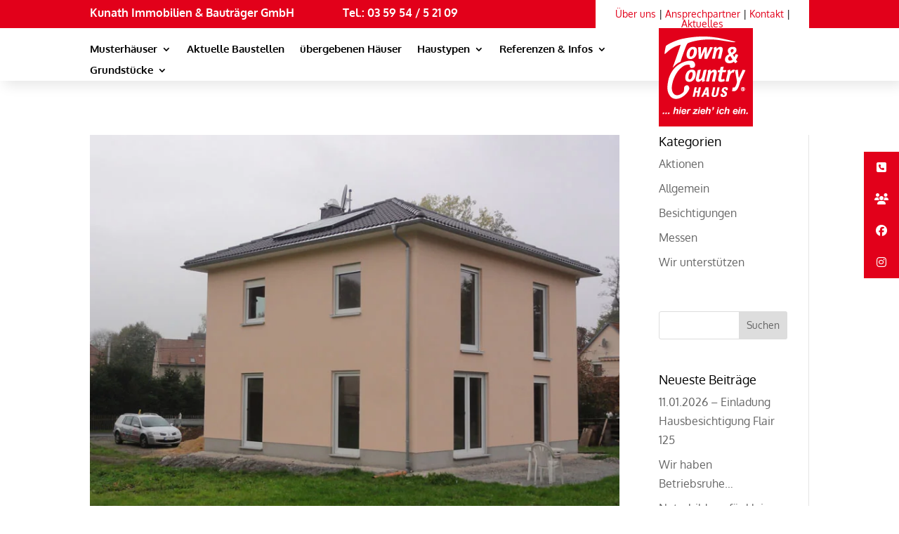

--- FILE ---
content_type: text/html; charset=UTF-8
request_url: https://kunath-massivbau.de/project_category/stadtvilla-flair-124/
body_size: 17455
content:
<!DOCTYPE html>
<html lang="de">
<head>
	<meta charset="UTF-8" />
	<link href="https://kunath-massivbau.de/wp-content/fontawesome/css/all.css" rel="stylesheet">
<meta http-equiv="X-UA-Compatible" content="IE=edge">
	<link rel="pingback" href="https://kunath-massivbau.de/xmlrpc.php" />

	<script type="text/javascript">
		document.documentElement.className = 'js';
	</script>
	
	<meta name='robots' content='index, follow, max-image-preview:large, max-snippet:-1, max-video-preview:-1' />
<script type="text/javascript">
			let jqueryParams=[],jQuery=function(r){return jqueryParams=[...jqueryParams,r],jQuery},$=function(r){return jqueryParams=[...jqueryParams,r],$};window.jQuery=jQuery,window.$=jQuery;let customHeadScripts=!1;jQuery.fn=jQuery.prototype={},$.fn=jQuery.prototype={},jQuery.noConflict=function(r){if(window.jQuery)return jQuery=window.jQuery,$=window.jQuery,customHeadScripts=!0,jQuery.noConflict},jQuery.ready=function(r){jqueryParams=[...jqueryParams,r]},$.ready=function(r){jqueryParams=[...jqueryParams,r]},jQuery.load=function(r){jqueryParams=[...jqueryParams,r]},$.load=function(r){jqueryParams=[...jqueryParams,r]},jQuery.fn.ready=function(r){jqueryParams=[...jqueryParams,r]},$.fn.ready=function(r){jqueryParams=[...jqueryParams,r]};</script>
	<!-- This site is optimized with the Yoast SEO plugin v26.8 - https://yoast.com/product/yoast-seo-wordpress/ -->
	<title>Stadtvilla Flair 124 Archive - Kunath-Massivbau</title>
	<link rel="canonical" href="https://kunath-massivbau.de/project_category/stadtvilla-flair-124/" />
	<link rel="next" href="https://kunath-massivbau.de/project_category/stadtvilla-flair-124/page/2/" />
	<meta property="og:locale" content="de_DE" />
	<meta property="og:type" content="article" />
	<meta property="og:title" content="Stadtvilla Flair 124 Archive - Kunath-Massivbau" />
	<meta property="og:url" content="https://kunath-massivbau.de/project_category/stadtvilla-flair-124/" />
	<meta property="og:site_name" content="Kunath-Massivbau" />
	<meta name="twitter:card" content="summary_large_image" />
	<script type="application/ld+json" class="yoast-schema-graph">{"@context":"https://schema.org","@graph":[{"@type":"CollectionPage","@id":"https://kunath-massivbau.de/project_category/stadtvilla-flair-124/","url":"https://kunath-massivbau.de/project_category/stadtvilla-flair-124/","name":"Stadtvilla Flair 124 Archive - Kunath-Massivbau","isPartOf":{"@id":"https://kunath-massivbau.de/#website"},"primaryImageOfPage":{"@id":"https://kunath-massivbau.de/project_category/stadtvilla-flair-124/#primaryimage"},"image":{"@id":"https://kunath-massivbau.de/project_category/stadtvilla-flair-124/#primaryimage"},"thumbnailUrl":"https://kunath-massivbau.de/wp-content/uploads/2021/01/08NeubauHausStadtvillaFlair124SchoenbornerStrasse01458OttendorfOkrillaOTGruenberg.jpg","breadcrumb":{"@id":"https://kunath-massivbau.de/project_category/stadtvilla-flair-124/#breadcrumb"},"inLanguage":"de"},{"@type":"ImageObject","inLanguage":"de","@id":"https://kunath-massivbau.de/project_category/stadtvilla-flair-124/#primaryimage","url":"https://kunath-massivbau.de/wp-content/uploads/2021/01/08NeubauHausStadtvillaFlair124SchoenbornerStrasse01458OttendorfOkrillaOTGruenberg.jpg","contentUrl":"https://kunath-massivbau.de/wp-content/uploads/2021/01/08NeubauHausStadtvillaFlair124SchoenbornerStrasse01458OttendorfOkrillaOTGruenberg.jpg","width":800,"height":600,"caption":"21.10.2015"},{"@type":"BreadcrumbList","@id":"https://kunath-massivbau.de/project_category/stadtvilla-flair-124/#breadcrumb","itemListElement":[{"@type":"ListItem","position":1,"name":"Startseite","item":"https://kunath-massivbau.de/"},{"@type":"ListItem","position":2,"name":"Haustypen","item":"https://kunath-massivbau.de/project_category/haustypen/"},{"@type":"ListItem","position":3,"name":"Stadtvilla Flair 124"}]},{"@type":"WebSite","@id":"https://kunath-massivbau.de/#website","url":"https://kunath-massivbau.de/","name":"Kunath-Massivbau","description":"meistgebautes Markenhaus Deutschlands","potentialAction":[{"@type":"SearchAction","target":{"@type":"EntryPoint","urlTemplate":"https://kunath-massivbau.de/?s={search_term_string}"},"query-input":{"@type":"PropertyValueSpecification","valueRequired":true,"valueName":"search_term_string"}}],"inLanguage":"de"}]}</script>
	<!-- / Yoast SEO plugin. -->


<link rel='dns-prefetch' href='//cdnjs.cloudflare.com' />
<link rel="alternate" type="application/rss+xml" title="Kunath-Massivbau &raquo; Feed" href="https://kunath-massivbau.de/feed/" />
<link rel="alternate" type="application/rss+xml" title="Kunath-Massivbau &raquo; Kommentar-Feed" href="https://kunath-massivbau.de/comments/feed/" />
<link rel="alternate" type="application/rss+xml" title="Kunath-Massivbau &raquo; Projekt Kategorie-Feed für Stadtvilla Flair 124" href="https://kunath-massivbau.de/project_category/stadtvilla-flair-124/feed/" />
<meta content="Divi-child Theme by MKL new media v.1.001" name="generator"/><link rel='stylesheet' id='dmpro_general_style-css' href='https://kunath-massivbau.de/wp-content/plugins/divi-modules-pro/public/css/general.css?ver=1.0.0' type='text/css' media='all' />
<style id='dmpro_general_style-inline-css' type='text/css'>
@media (min-width: 981px) {#dmpro-mediaquery-state { z-index:1; }}@media (max-width: 980px) and (min-width: 769px){#dmpro-mediaquery-state { z-index:2; }}@media (max-width: 768px) and (min-width: 401px){#dmpro-mediaquery-state { z-index:2; }}@media (max-width: 400px){#dmpro-mediaquery-state { z-index:3; }}
.da11y-submenu-show,.menu li.et-hover>ul,.nav li.et-hover>ul{opacity:1!important;visibility:visible!important}
.keyboard-outline{outline-style:solid!important;outline-width:2px!important;-webkit-transition:none!important;transition:none!important}a[role=tab].keyboard-outline,button:active.keyboard-outline,button:focus.keyboard-outline,input:active.keyboard-outline,input:focus.keyboard-outline{outline-offset:-5px}.et-search-form input:focus.keyboard-outline{padding-left:15px;padding-right:15px}.et_pb_tab{-webkit-animation:none!important;animation:none!important}.et_pb_scroll_top.et-visible:focus{outline-color:Highlight;outline-style:solid;outline-width:2px}@media (-webkit-min-device-pixel-ratio:0){.et_pb_scroll_top.et-visible:focus{outline-color:-webkit-focus-ring-color;outline-style:auto}}
.et_pb_contact_form_label,.et_pb_search .screen-reader-text,.et_pb_social_media_follow_network_name,.widget_search .screen-reader-text{display:block!important}.da11y-screen-reader-text,.et_pb_contact_form_label,.et_pb_search .screen-reader-text,.et_pb_social_media_follow_network_name,.widget_search .screen-reader-text{clip:rect(1px,1px,1px,1px);-webkit-font-smoothing:subpixel-antialiased;font-family:-apple-system,BlinkMacSystemFont,Segoe UI,Roboto,Oxygen-Sans,Ubuntu,Cantarell,Helvetica Neue,sans-serif;font-size:1em;font-weight:600;height:1px;letter-spacing:normal;line-height:normal;overflow:hidden;position:absolute!important;text-shadow:none;text-transform:none;width:1px}.da11y-screen-reader-text:focus{clip:auto!important;background:#f1f1f1;-webkit-box-shadow:0 0 2px 2px rgba(0,0,0,.6);box-shadow:0 0 2px 2px rgba(0,0,0,.6);color:#00547a;display:block;height:auto;left:5px;padding:15px 23px 14px;text-decoration:none;top:7px;width:auto;z-index:1000000}
/*# sourceURL=dmpro_general_style-inline-css */
</style>
<link rel='stylesheet' id='wpa-css-css' href='https://kunath-massivbau.de/wp-content/plugins/honeypot/includes/css/wpa.css?ver=2.3.04' type='text/css' media='all' />
<link rel='stylesheet' id='responsive-lightbox-nivo_lightbox-css-css' href='https://kunath-massivbau.de/wp-content/plugins/responsive-lightbox-lite/assets/nivo-lightbox/nivo-lightbox.css?ver=6.9' type='text/css' media='all' />
<link rel='stylesheet' id='responsive-lightbox-nivo_lightbox-css-d-css' href='https://kunath-massivbau.de/wp-content/plugins/responsive-lightbox-lite/assets/nivo-lightbox/themes/default/default.css?ver=6.9' type='text/css' media='all' />
<link rel='stylesheet' id='ssb-ui-style-css' href='https://kunath-massivbau.de/wp-content/plugins/sticky-side-buttons/assets/css/ssb-ui-style.css?ver=2.0.3' type='text/css' media='all' />
<style id='ssb-ui-style-inline-css' type='text/css'>
#ssb-btn-1{background: #e2001a;}
#ssb-btn-1:hover{background:rgba(226,0,26,0.9);}
#ssb-btn-1 a{color: #ffffff;}
.ssb-share-btn,.ssb-share-btn .ssb-social-popup{background:#e2001a;color:#ffffff}
.ssb-share-btn:hover{background:rgba(226,0,26,0.9);}
.ssb-share-btn a{color:#ffffff !important;}
#ssb-btn-3{background: #e2001a;}
#ssb-btn-3:hover{background:rgba(226,0,26,0.9);}
#ssb-btn-3 a{color: #ffffff;}
#ssb-btn-2{background: #e2001a;}
#ssb-btn-2:hover{background:rgba(226,0,26,0.9);}
#ssb-btn-2 a{color: #ffffff;}
#ssb-btn-4{background: #e2001a;}
#ssb-btn-4:hover{background:rgba(226,0,26,0.9);}
#ssb-btn-4 a{color: #ffffff;}

/*# sourceURL=ssb-ui-style-inline-css */
</style>
<link rel='stylesheet' id='ssb-fontawesome-frontend-css' href='https://cdnjs.cloudflare.com/ajax/libs/font-awesome/6.7.2/css/all.min.css?ver=6.7.2' type='text/css' media='all' />
<link rel='stylesheet' id='__EPYT__style-css' href='https://kunath-massivbau.de/wp-content/plugins/youtube-embed-plus/styles/ytprefs.min.css?ver=14.2.4' type='text/css' media='all' />
<style id='__EPYT__style-inline-css' type='text/css'>

                .epyt-gallery-thumb {
                        width: 33.333%;
                }
                
/*# sourceURL=__EPYT__style-inline-css */
</style>
<link rel='stylesheet' id='divi-style-parent-css' href='https://kunath-massivbau.de/wp-content/themes/Divi/style-static.min.css?ver=4.27.5' type='text/css' media='all' />
<link rel='stylesheet' id='divi-style-css' href='https://kunath-massivbau.de/wp-content/themes/Divi-child/style.css?ver=4.27.5' type='text/css' media='all' />
<script type="text/javascript" src="https://kunath-massivbau.de/wp-includes/js/jquery/jquery.min.js?ver=3.7.1" id="jquery-core-js"></script>
<script type="text/javascript" src="https://kunath-massivbau.de/wp-includes/js/jquery/jquery-migrate.min.js?ver=3.4.1" id="jquery-migrate-js"></script>
<script type="text/javascript" id="jquery-js-after">
/* <![CDATA[ */
jqueryParams.length&&$.each(jqueryParams,function(e,r){if("function"==typeof r){var n=String(r);n.replace("$","jQuery");var a=new Function("return "+n)();$(document).ready(a)}});
//# sourceURL=jquery-js-after
/* ]]> */
</script>
<script type="text/javascript" id="__ytprefs__-js-extra">
/* <![CDATA[ */
var _EPYT_ = {"ajaxurl":"https://kunath-massivbau.de/wp-admin/admin-ajax.php","security":"4ad0d21530","gallery_scrolloffset":"20","eppathtoscripts":"https://kunath-massivbau.de/wp-content/plugins/youtube-embed-plus/scripts/","eppath":"https://kunath-massivbau.de/wp-content/plugins/youtube-embed-plus/","epresponsiveselector":"[\"iframe.__youtube_prefs_widget__\"]","epdovol":"1","version":"14.2.4","evselector":"iframe.__youtube_prefs__[src], iframe[src*=\"youtube.com/embed/\"], iframe[src*=\"youtube-nocookie.com/embed/\"]","ajax_compat":"","maxres_facade":"eager","ytapi_load":"light","pause_others":"","stopMobileBuffer":"1","facade_mode":"","not_live_on_channel":""};
//# sourceURL=__ytprefs__-js-extra
/* ]]> */
</script>
<script type="text/javascript" src="https://kunath-massivbau.de/wp-content/plugins/youtube-embed-plus/scripts/ytprefs.min.js?ver=14.2.4" id="__ytprefs__-js"></script>
<link rel="https://api.w.org/" href="https://kunath-massivbau.de/wp-json/" /><link rel="alternate" title="JSON" type="application/json" href="https://kunath-massivbau.de/wp-json/wp/v2/project_category/90" /><link rel="EditURI" type="application/rsd+xml" title="RSD" href="https://kunath-massivbau.de/xmlrpc.php?rsd" />
<meta name="generator" content="WordPress 6.9" />
<meta name="viewport" content="width=device-width, initial-scale=1.0, maximum-scale=5.0" /><script type="text/javascript">
var elm=document.getElementsByTagName("html")[0];
elm.style.display="none";
document.addEventListener("DOMContentLoaded",function(event) {elm.style.display="block"; });
</script>
<script>
(function($) { 
    function setup_collapsible_submenus() {
        // mobile menu
        $('.mobile_nav .menu-item-has-children > a').after('<span class="menu-closed"></span>');
        $('.mobile_nav .menu-item-has-children > a').each(function() {
            $(this).next().next('.sub-menu').toggleClass('hide',1000);
        });
        $('.mobile_nav .menu-item-has-children > a + span').on('click', function(event) {
            event.preventDefault();
            $(this).toggleClass('menu-open');
            $(this).next('.sub-menu').toggleClass('hide',1000);
        });
    }
    $(window).load(function() {
        setTimeout(function() {
            setup_collapsible_submenus();
        }, 700);
    });
})(jQuery);
</script>


<script>jQuery(document).ready(function(){
    jQuery(window).scroll(function(){
        if(jQuery(this).scrollTop()>=50){
        jQuery('#rt-logo').attr('style','background-size:55% !important;');
            jQuery('.rt-logo-block').attr('style','top:7px;');
    }  
        else if (jQuery(this).scrollTop()<50) {
        jQuery('#rt-logo').attr('style','background-size:100% !important')
            jQuery('.rt-logo-block').attr('style','top:0;');
        }
    })
})
</script>
<style>											  
.rt-logo-block {
	margin-right: 0px;
	margin-left: 0px;
    position: absolute;
    transition: top 0.5s ease 0s;
}
</style>

<style>
#rt-logo {
    display: block;
    height: 160px; 
    width: 134px;
    margin: 0 auto;
    background: rgba(0, 0, 0, 0) url("https://kunath-massivbau.de/wp-content/uploads/2020/12/logo.png") no-repeat scroll 50% 0 !important;
    transition: all 0.5s ease 0s;
}
	
	.obenlinks a{color: #000000;}
	.footerlinks  a{color: #ffffff;}
	.startseite table,td,tr,th {border: 0px!important;}
	
	.kunath a {color: #ffffff;}
	@media only screen and ( min-width:980px ) {

#ubergebene .et_mobile_nav_menu { display:block }
#ubergebene .et_mobile_nav_menu ul, li
{
    list-style: none;
}
#menu-uebergebene-haeuser { display:none; }
} 
#menu-kunden-referenzen { display:none; }
	
.yarpp-related h3{text-transform: none!important;}
.yarpp-thumbnail-title {font-size: 12px!important; text-align: center!important;}

</style><link rel="icon" href="https://kunath-massivbau.de/wp-content/uploads/2020/12/favicon.ico" sizes="32x32" />
<link rel="icon" href="https://kunath-massivbau.de/wp-content/uploads/2020/12/favicon.ico" sizes="192x192" />
<link rel="apple-touch-icon" href="https://kunath-massivbau.de/wp-content/uploads/2020/12/favicon.ico" />
<meta name="msapplication-TileImage" content="https://kunath-massivbau.de/wp-content/uploads/2020/12/favicon.ico" />
<link rel="stylesheet" id="et-divi-customizer-global-cached-inline-styles" href="https://kunath-massivbau.de/wp-content/et-cache/global/et-divi-customizer-global.min.css?ver=1765617461" /><link rel="stylesheet" id="et-core-unified-cpt-35-cached-inline-styles" href="https://kunath-massivbau.de/wp-content/et-cache/35/et-core-unified-cpt-35.min.css?ver=1765627630" /><link rel="stylesheet" id="et-core-unified-cpt-deferred-35-cached-inline-styles" href="https://kunath-massivbau.de/wp-content/et-cache/35/et-core-unified-cpt-deferred-35.min.css?ver=1765619035" /><link rel="stylesheet" id="et-core-unified-cpt-17483-cached-inline-styles" href="https://kunath-massivbau.de/wp-content/et-cache/17483/et-core-unified-cpt-17483.min.css?ver=1766464878" /><link rel="stylesheet" id="et-core-unified-cpt-deferred-17483-cached-inline-styles" href="https://kunath-massivbau.de/wp-content/et-cache/17483/et-core-unified-cpt-deferred-17483.min.css?ver=1765620643" /><style id="et-critical-inline-css"></style>
<link rel="preload" as="style" id="et-core-unified-cpt-deferred-224-cached-inline-styles" href="https://kunath-massivbau.de/wp-content/et-cache/224/et-core-unified-cpt-deferred-224.min.css?ver=1765619035" onload="this.onload=null;this.rel='stylesheet';" /><style id='global-styles-inline-css' type='text/css'>
:root{--wp--preset--aspect-ratio--square: 1;--wp--preset--aspect-ratio--4-3: 4/3;--wp--preset--aspect-ratio--3-4: 3/4;--wp--preset--aspect-ratio--3-2: 3/2;--wp--preset--aspect-ratio--2-3: 2/3;--wp--preset--aspect-ratio--16-9: 16/9;--wp--preset--aspect-ratio--9-16: 9/16;--wp--preset--color--black: #000000;--wp--preset--color--cyan-bluish-gray: #abb8c3;--wp--preset--color--white: #ffffff;--wp--preset--color--pale-pink: #f78da7;--wp--preset--color--vivid-red: #cf2e2e;--wp--preset--color--luminous-vivid-orange: #ff6900;--wp--preset--color--luminous-vivid-amber: #fcb900;--wp--preset--color--light-green-cyan: #7bdcb5;--wp--preset--color--vivid-green-cyan: #00d084;--wp--preset--color--pale-cyan-blue: #8ed1fc;--wp--preset--color--vivid-cyan-blue: #0693e3;--wp--preset--color--vivid-purple: #9b51e0;--wp--preset--gradient--vivid-cyan-blue-to-vivid-purple: linear-gradient(135deg,rgb(6,147,227) 0%,rgb(155,81,224) 100%);--wp--preset--gradient--light-green-cyan-to-vivid-green-cyan: linear-gradient(135deg,rgb(122,220,180) 0%,rgb(0,208,130) 100%);--wp--preset--gradient--luminous-vivid-amber-to-luminous-vivid-orange: linear-gradient(135deg,rgb(252,185,0) 0%,rgb(255,105,0) 100%);--wp--preset--gradient--luminous-vivid-orange-to-vivid-red: linear-gradient(135deg,rgb(255,105,0) 0%,rgb(207,46,46) 100%);--wp--preset--gradient--very-light-gray-to-cyan-bluish-gray: linear-gradient(135deg,rgb(238,238,238) 0%,rgb(169,184,195) 100%);--wp--preset--gradient--cool-to-warm-spectrum: linear-gradient(135deg,rgb(74,234,220) 0%,rgb(151,120,209) 20%,rgb(207,42,186) 40%,rgb(238,44,130) 60%,rgb(251,105,98) 80%,rgb(254,248,76) 100%);--wp--preset--gradient--blush-light-purple: linear-gradient(135deg,rgb(255,206,236) 0%,rgb(152,150,240) 100%);--wp--preset--gradient--blush-bordeaux: linear-gradient(135deg,rgb(254,205,165) 0%,rgb(254,45,45) 50%,rgb(107,0,62) 100%);--wp--preset--gradient--luminous-dusk: linear-gradient(135deg,rgb(255,203,112) 0%,rgb(199,81,192) 50%,rgb(65,88,208) 100%);--wp--preset--gradient--pale-ocean: linear-gradient(135deg,rgb(255,245,203) 0%,rgb(182,227,212) 50%,rgb(51,167,181) 100%);--wp--preset--gradient--electric-grass: linear-gradient(135deg,rgb(202,248,128) 0%,rgb(113,206,126) 100%);--wp--preset--gradient--midnight: linear-gradient(135deg,rgb(2,3,129) 0%,rgb(40,116,252) 100%);--wp--preset--font-size--small: 13px;--wp--preset--font-size--medium: 20px;--wp--preset--font-size--large: 36px;--wp--preset--font-size--x-large: 42px;--wp--preset--spacing--20: 0.44rem;--wp--preset--spacing--30: 0.67rem;--wp--preset--spacing--40: 1rem;--wp--preset--spacing--50: 1.5rem;--wp--preset--spacing--60: 2.25rem;--wp--preset--spacing--70: 3.38rem;--wp--preset--spacing--80: 5.06rem;--wp--preset--shadow--natural: 6px 6px 9px rgba(0, 0, 0, 0.2);--wp--preset--shadow--deep: 12px 12px 50px rgba(0, 0, 0, 0.4);--wp--preset--shadow--sharp: 6px 6px 0px rgba(0, 0, 0, 0.2);--wp--preset--shadow--outlined: 6px 6px 0px -3px rgb(255, 255, 255), 6px 6px rgb(0, 0, 0);--wp--preset--shadow--crisp: 6px 6px 0px rgb(0, 0, 0);}:root { --wp--style--global--content-size: 823px;--wp--style--global--wide-size: 1080px; }:where(body) { margin: 0; }.wp-site-blocks > .alignleft { float: left; margin-right: 2em; }.wp-site-blocks > .alignright { float: right; margin-left: 2em; }.wp-site-blocks > .aligncenter { justify-content: center; margin-left: auto; margin-right: auto; }:where(.is-layout-flex){gap: 0.5em;}:where(.is-layout-grid){gap: 0.5em;}.is-layout-flow > .alignleft{float: left;margin-inline-start: 0;margin-inline-end: 2em;}.is-layout-flow > .alignright{float: right;margin-inline-start: 2em;margin-inline-end: 0;}.is-layout-flow > .aligncenter{margin-left: auto !important;margin-right: auto !important;}.is-layout-constrained > .alignleft{float: left;margin-inline-start: 0;margin-inline-end: 2em;}.is-layout-constrained > .alignright{float: right;margin-inline-start: 2em;margin-inline-end: 0;}.is-layout-constrained > .aligncenter{margin-left: auto !important;margin-right: auto !important;}.is-layout-constrained > :where(:not(.alignleft):not(.alignright):not(.alignfull)){max-width: var(--wp--style--global--content-size);margin-left: auto !important;margin-right: auto !important;}.is-layout-constrained > .alignwide{max-width: var(--wp--style--global--wide-size);}body .is-layout-flex{display: flex;}.is-layout-flex{flex-wrap: wrap;align-items: center;}.is-layout-flex > :is(*, div){margin: 0;}body .is-layout-grid{display: grid;}.is-layout-grid > :is(*, div){margin: 0;}body{padding-top: 0px;padding-right: 0px;padding-bottom: 0px;padding-left: 0px;}:root :where(.wp-element-button, .wp-block-button__link){background-color: #32373c;border-width: 0;color: #fff;font-family: inherit;font-size: inherit;font-style: inherit;font-weight: inherit;letter-spacing: inherit;line-height: inherit;padding-top: calc(0.667em + 2px);padding-right: calc(1.333em + 2px);padding-bottom: calc(0.667em + 2px);padding-left: calc(1.333em + 2px);text-decoration: none;text-transform: inherit;}.has-black-color{color: var(--wp--preset--color--black) !important;}.has-cyan-bluish-gray-color{color: var(--wp--preset--color--cyan-bluish-gray) !important;}.has-white-color{color: var(--wp--preset--color--white) !important;}.has-pale-pink-color{color: var(--wp--preset--color--pale-pink) !important;}.has-vivid-red-color{color: var(--wp--preset--color--vivid-red) !important;}.has-luminous-vivid-orange-color{color: var(--wp--preset--color--luminous-vivid-orange) !important;}.has-luminous-vivid-amber-color{color: var(--wp--preset--color--luminous-vivid-amber) !important;}.has-light-green-cyan-color{color: var(--wp--preset--color--light-green-cyan) !important;}.has-vivid-green-cyan-color{color: var(--wp--preset--color--vivid-green-cyan) !important;}.has-pale-cyan-blue-color{color: var(--wp--preset--color--pale-cyan-blue) !important;}.has-vivid-cyan-blue-color{color: var(--wp--preset--color--vivid-cyan-blue) !important;}.has-vivid-purple-color{color: var(--wp--preset--color--vivid-purple) !important;}.has-black-background-color{background-color: var(--wp--preset--color--black) !important;}.has-cyan-bluish-gray-background-color{background-color: var(--wp--preset--color--cyan-bluish-gray) !important;}.has-white-background-color{background-color: var(--wp--preset--color--white) !important;}.has-pale-pink-background-color{background-color: var(--wp--preset--color--pale-pink) !important;}.has-vivid-red-background-color{background-color: var(--wp--preset--color--vivid-red) !important;}.has-luminous-vivid-orange-background-color{background-color: var(--wp--preset--color--luminous-vivid-orange) !important;}.has-luminous-vivid-amber-background-color{background-color: var(--wp--preset--color--luminous-vivid-amber) !important;}.has-light-green-cyan-background-color{background-color: var(--wp--preset--color--light-green-cyan) !important;}.has-vivid-green-cyan-background-color{background-color: var(--wp--preset--color--vivid-green-cyan) !important;}.has-pale-cyan-blue-background-color{background-color: var(--wp--preset--color--pale-cyan-blue) !important;}.has-vivid-cyan-blue-background-color{background-color: var(--wp--preset--color--vivid-cyan-blue) !important;}.has-vivid-purple-background-color{background-color: var(--wp--preset--color--vivid-purple) !important;}.has-black-border-color{border-color: var(--wp--preset--color--black) !important;}.has-cyan-bluish-gray-border-color{border-color: var(--wp--preset--color--cyan-bluish-gray) !important;}.has-white-border-color{border-color: var(--wp--preset--color--white) !important;}.has-pale-pink-border-color{border-color: var(--wp--preset--color--pale-pink) !important;}.has-vivid-red-border-color{border-color: var(--wp--preset--color--vivid-red) !important;}.has-luminous-vivid-orange-border-color{border-color: var(--wp--preset--color--luminous-vivid-orange) !important;}.has-luminous-vivid-amber-border-color{border-color: var(--wp--preset--color--luminous-vivid-amber) !important;}.has-light-green-cyan-border-color{border-color: var(--wp--preset--color--light-green-cyan) !important;}.has-vivid-green-cyan-border-color{border-color: var(--wp--preset--color--vivid-green-cyan) !important;}.has-pale-cyan-blue-border-color{border-color: var(--wp--preset--color--pale-cyan-blue) !important;}.has-vivid-cyan-blue-border-color{border-color: var(--wp--preset--color--vivid-cyan-blue) !important;}.has-vivid-purple-border-color{border-color: var(--wp--preset--color--vivid-purple) !important;}.has-vivid-cyan-blue-to-vivid-purple-gradient-background{background: var(--wp--preset--gradient--vivid-cyan-blue-to-vivid-purple) !important;}.has-light-green-cyan-to-vivid-green-cyan-gradient-background{background: var(--wp--preset--gradient--light-green-cyan-to-vivid-green-cyan) !important;}.has-luminous-vivid-amber-to-luminous-vivid-orange-gradient-background{background: var(--wp--preset--gradient--luminous-vivid-amber-to-luminous-vivid-orange) !important;}.has-luminous-vivid-orange-to-vivid-red-gradient-background{background: var(--wp--preset--gradient--luminous-vivid-orange-to-vivid-red) !important;}.has-very-light-gray-to-cyan-bluish-gray-gradient-background{background: var(--wp--preset--gradient--very-light-gray-to-cyan-bluish-gray) !important;}.has-cool-to-warm-spectrum-gradient-background{background: var(--wp--preset--gradient--cool-to-warm-spectrum) !important;}.has-blush-light-purple-gradient-background{background: var(--wp--preset--gradient--blush-light-purple) !important;}.has-blush-bordeaux-gradient-background{background: var(--wp--preset--gradient--blush-bordeaux) !important;}.has-luminous-dusk-gradient-background{background: var(--wp--preset--gradient--luminous-dusk) !important;}.has-pale-ocean-gradient-background{background: var(--wp--preset--gradient--pale-ocean) !important;}.has-electric-grass-gradient-background{background: var(--wp--preset--gradient--electric-grass) !important;}.has-midnight-gradient-background{background: var(--wp--preset--gradient--midnight) !important;}.has-small-font-size{font-size: var(--wp--preset--font-size--small) !important;}.has-medium-font-size{font-size: var(--wp--preset--font-size--medium) !important;}.has-large-font-size{font-size: var(--wp--preset--font-size--large) !important;}.has-x-large-font-size{font-size: var(--wp--preset--font-size--x-large) !important;}
/*# sourceURL=global-styles-inline-css */
</style>
<link rel='stylesheet' id='mediaelement-css' href='https://kunath-massivbau.de/wp-includes/js/mediaelement/mediaelementplayer-legacy.min.css?ver=4.2.17' type='text/css' media='all' />
<link rel='stylesheet' id='wp-mediaelement-css' href='https://kunath-massivbau.de/wp-includes/js/mediaelement/wp-mediaelement.min.css?ver=6.9' type='text/css' media='all' />
</head>
<body class="archive tax-project_category term-stadtvilla-flair-124 term-90 wp-theme-Divi wp-child-theme-Divi-child et-tb-has-template et-tb-has-header et-tb-has-body et-tb-has-footer et_pb_button_helper_class et_cover_background et_pb_gutter osx et_pb_gutters3 et_pb_pagebuilder_layout et_divi_theme et-db">
	<div id="page-container">
<div id="et-boc" class="et-boc">
			
		<header class="et-l et-l--header">
			<div class="et_builder_inner_content et_pb_gutters3">
		<div class="et_pb_section et_pb_section_0_tb_header et_pb_with_background et_section_regular" >
				
				
				
				
				
				
				<div class="et_pb_row et_pb_row_0_tb_header header-ganzoben et_pb_equal_columns">
				<div class="et_pb_column et_pb_column_1_3 et_pb_column_0_tb_header links  et_pb_css_mix_blend_mode_passthrough">
				
				
				
				
				<div class="et_pb_module et_pb_text et_pb_text_0_tb_header kunath  et_pb_text_align_left et_pb_text_align_center-tablet et_pb_text_align_right-phone et_pb_bg_layout_light">
				
				
				
				
				<div class="et_pb_text_inner"><p><a href="https://kunath-massivbau.de/">Kunath Immobilien &amp; Bauträger  GmbH</a></p></div>
			</div>
			</div><div class="et_pb_column et_pb_column_1_3 et_pb_column_1_tb_header links  et_pb_css_mix_blend_mode_passthrough">
				
				
				
				
				<div class="et_pb_module et_pb_text et_pb_text_1_tb_header kunath  et_pb_text_align_left et_pb_text_align_center-tablet et_pb_text_align_right-phone et_pb_bg_layout_light">
				
				
				
				
				<div class="et_pb_text_inner"><p><a href="tel:03595452109">Tel.: 03 59 54 / 5 21 09</a></p></div>
			</div><div class="et_pb_with_border et_pb_module et_pb_code et_pb_code_0_tb_header  et_pb_text_align_left">
				
				
				
				
				<div class="et_pb_code_inner"><a href="https://kunath-massivbau.de/"><img decoding="async" class="mobilelogo" src="https://kunath-massivbau.de/wp-content/uploads/2021/01/logo-mobile.jpg" alt="Kunath Massivbau - Ihr Eigenheim vom Town Country" title="Kunath Massivbau - Ihr Eigenheim vom Town Country"></a></div>
			</div>
			</div><div class="et_pb_column et_pb_column_1_3 et_pb_column_2_tb_header links  et_pb_css_mix_blend_mode_passthrough et-last-child">
				
				
				
				
				<div class="et_pb_with_border et_pb_module et_pb_text et_pb_text_2_tb_header obenrechts  et_pb_text_align_center et_pb_bg_layout_dark">
				
				
				
				
				<div class="et_pb_text_inner"><p><a href="https://kunath-massivbau.de/ueber-uns/">Über uns</a> | <a href="https://kunath-massivbau.de/ansprechpartner/">Ansprechpartner</a> | <a href="https://kunath-massivbau.de/ansprechpartner/kontaktformular/">Kontakt</a> | <a href="https://kunath-massivbau.de/aktuelles/">Aktuelles</a></p></div>
			</div>
			</div>
				
				
				
				
			</div>
				
				
			</div><div class="et_pb_section et_pb_section_1_tb_header et_pb_with_background et_section_regular et_pb_section--with-menu" >
				
				
				
				
				
				
				<div class="et_pb_row et_pb_row_1_tb_header et_pb_row--with-menu">
				<div class="et_pb_column et_pb_column_3_4 et_pb_column_3_tb_header links  et_pb_css_mix_blend_mode_passthrough et_pb_column--with-menu">
				
				
				
				
				<div class="et_pb_module et_pb_menu et_pb_menu_0_tb_header oben et_pb_bg_layout_light  et_pb_text_align_left et_dropdown_animation_fade et_pb_menu--without-logo et_pb_menu--style-left_aligned">
					
					
					
					
					<div class="et_pb_menu_inner_container clearfix">
						
						<div class="et_pb_menu__wrap">
							<div class="et_pb_menu__menu">
								<nav class="et-menu-nav"><ul id="menu-hauptmenue" class="et-menu nav"><li class="et_pb_menu_page_id-13 menu-item menu-item-type-custom menu-item-object-custom menu-item-has-children menu-item-13"><a href="#">Musterhäuser</a>
<ul class="sub-menu">
	<li class="et_pb_menu_page_id-611 menu-item menu-item-type-post_type menu-item-object-page menu-item-633"><a href="https://kunath-massivbau.de/musterhaeuser/alle-musterhaeuser/">Alle Musterhäuser</a></li>
	<li class="et_pb_menu_page_id-411 menu-item menu-item-type-post_type menu-item-object-page menu-item-466"><a href="https://kunath-massivbau.de/musterhaeuser/musterhaus-grossharthau/">Großharthau</a></li>
	<li class="et_pb_menu_page_id-22235 menu-item menu-item-type-post_type menu-item-object-project menu-item-23082"><a href="https://kunath-massivbau.de/haeuser/bungalow-128-an-der-malzfabrik-01909-grossharthau/">Großharthau Bungalow 128</a></li>
	<li class="et_pb_menu_page_id-584 menu-item menu-item-type-post_type menu-item-object-page menu-item-600"><a href="https://kunath-massivbau.de/musterhaeuser/musterhaus-radeberg/">Radeberg</a></li>
	<li class="et_pb_menu_page_id-634 menu-item menu-item-type-post_type menu-item-object-page menu-item-638"><a href="https://kunath-massivbau.de/musterhaeuser/videos-musterhaeuser/">Videos Besichtigungen</a></li>
</ul>
</li>
<li class="et_pb_menu_page_id-744 menu-item menu-item-type-post_type menu-item-object-page menu-item-763"><a href="https://kunath-massivbau.de/aktuelle-baustellen/">Aktuelle Baustellen</a></li>
<li class="et_pb_menu_page_id-8113 menu-item menu-item-type-post_type menu-item-object-page menu-item-8138"><a href="https://kunath-massivbau.de/uebergebene-haeuser/">übergebenen Häuser</a></li>
<li class="et_pb_menu_page_id-17 menu-item menu-item-type-custom menu-item-object-custom menu-item-has-children menu-item-17"><a href="#">Haustypen</a>
<ul class="sub-menu">
	<li class="et_pb_menu_page_id-641 menu-item menu-item-type-post_type menu-item-object-page menu-item-646"><a href="https://kunath-massivbau.de/haustypen/">alle Haustypen</a></li>
	<li class="et_pb_menu_page_id-22810 menu-item menu-item-type-custom menu-item-object-custom menu-item-22810"><a target="_blank" href="https://kunath-massivbau.tc.de/haus/energiesparhaus.html">Energiesparhäuser</a></li>
	<li class="et_pb_menu_page_id-22809 menu-item menu-item-type-custom menu-item-object-custom menu-item-22809"><a target="_blank" href="https://kunath-massivbau.tc.de/haus/der-hausbau-schutzbrief.html">Hausbau-Schutzbrief</a></li>
	<li class="et_pb_menu_page_id-22811 menu-item menu-item-type-custom menu-item-object-custom menu-item-22811"><a target="_blank" href="https://kunath-massivbau.tc.de/finanzierung.html">Hausfinanzierung</a></li>
</ul>
</li>
<li class="et_pb_menu_page_id-677 menu-item menu-item-type-post_type menu-item-object-page menu-item-has-children menu-item-683"><a href="https://kunath-massivbau.de/referenzen-und-informationen/">Referenzen &#038; Infos</a>
<ul class="sub-menu">
	<li class="et_pb_menu_page_id-930 menu-item menu-item-type-post_type menu-item-object-page menu-item-14487"><a href="https://kunath-massivbau.de/referenzen-und-informationen/zufriedene-bauherren/">zufriedene Bauherren</a></li>
	<li class="et_pb_menu_page_id-23 menu-item menu-item-type-custom menu-item-object-custom menu-item-23"><a href="#">Unsere Handwerker</a></li>
</ul>
</li>
<li class="et_pb_menu_page_id-720 menu-item menu-item-type-post_type menu-item-object-page menu-item-has-children menu-item-22482"><a href="https://kunath-massivbau.de/grundstuecke/">Grundstücke</a>
<ul class="sub-menu">
	<li class="et_pb_menu_page_id-24845 menu-item menu-item-type-post_type menu-item-object-page menu-item-24853"><a href="https://kunath-massivbau.de/grundstuecke/baugrundstuecke-in-arnsdorf/">Baugrundstücke in Arnsdorf</a></li>
	<li class="et_pb_menu_page_id-25932 menu-item menu-item-type-post_type menu-item-object-page menu-item-25993"><a href="https://kunath-massivbau.de/grundstuecke/baugrundstuecke-in-beiersdorf/">Baugrundstücke in Beiersdorf</a></li>
	<li class="et_pb_menu_page_id-14488 menu-item menu-item-type-post_type menu-item-object-page menu-item-14496"><a href="https://kunath-massivbau.de/referenzen-und-informationen/hausbau-bernsdorf/">Hausbau Bernsdorf (OL)</a></li>
	<li class="et_pb_menu_page_id-24854 menu-item menu-item-type-post_type menu-item-object-page menu-item-24869"><a href="https://kunath-massivbau.de/grundstuecke/baugrundstuecke-in-bischofswerda/">Baugrundstücke in Bischofswerda</a></li>
	<li class="et_pb_menu_page_id-25937 menu-item menu-item-type-post_type menu-item-object-page menu-item-25994"><a href="https://kunath-massivbau.de/grundstuecke/baugrundstuecke-in-cunewalde/">Baugrundstücke in Cunewalde</a></li>
	<li class="et_pb_menu_page_id-25943 menu-item menu-item-type-post_type menu-item-object-page menu-item-25995"><a href="https://kunath-massivbau.de/grundstuecke/baugrundstuecke-in-eibau/">Baugrundstücke in Eibau</a></li>
	<li class="et_pb_menu_page_id-24875 menu-item menu-item-type-post_type menu-item-object-page menu-item-24887"><a href="https://kunath-massivbau.de/grundstuecke/baugrundstuecke-in-grossharthau/">Baugrundstücke in Großharthau</a></li>
	<li class="et_pb_menu_page_id-25954 menu-item menu-item-type-post_type menu-item-object-page menu-item-25996"><a href="https://kunath-massivbau.de/grundstuecke/baugrundstuecke-in-goeda/">Baugrundstücke in Göda</a></li>
	<li class="et_pb_menu_page_id-25949 menu-item menu-item-type-post_type menu-item-object-page menu-item-25997"><a href="https://kunath-massivbau.de/grundstuecke/baugrundstuecke-in-goerlitz/">Baugrundstücke in Görlitz</a></li>
	<li class="et_pb_menu_page_id-25959 menu-item menu-item-type-post_type menu-item-object-page menu-item-25998"><a href="https://kunath-massivbau.de/grundstuecke/baugrundstuecke-in-grossdubrau/">Baugrundstücke in Großdubrau</a></li>
	<li class="et_pb_menu_page_id-25965 menu-item menu-item-type-post_type menu-item-object-page menu-item-25999"><a href="https://kunath-massivbau.de/grundstuecke/baugrundstuecke-in-lauterbach/">Baugrundstücke in Lauterbach</a></li>
	<li class="et_pb_menu_page_id-25969 menu-item menu-item-type-post_type menu-item-object-page menu-item-26000"><a href="https://kunath-massivbau.de/grundstuecke/baugrundstuecke-in-loebau/">Baugrundstücke in Löbau</a></li>
	<li class="et_pb_menu_page_id-25974 menu-item menu-item-type-post_type menu-item-object-page menu-item-26001"><a href="https://kunath-massivbau.de/grundstuecke/baugrundstuecke-in-malschwitz/">Baugrundstücke in Malschwitz</a></li>
	<li class="et_pb_menu_page_id-24933 menu-item menu-item-type-post_type menu-item-object-page menu-item-24970"><a href="https://kunath-massivbau.de/grundstuecke/baugrundstuecke-in-ohorn/">Baugrundstücke in Ohorn</a></li>
	<li class="et_pb_menu_page_id-24961 menu-item menu-item-type-post_type menu-item-object-page menu-item-24968"><a href="https://kunath-massivbau.de/grundstuecke/baugrundstuecke-in-ottendorf-okrilla/">Baugrundstücke in Ottendorf-Okrilla</a></li>
	<li class="et_pb_menu_page_id-25979 menu-item menu-item-type-post_type menu-item-object-page menu-item-26002"><a href="https://kunath-massivbau.de/grundstuecke/baugrundstuecke-in-prietitz/">Baugrundstücke in Prietitz</a></li>
	<li class="et_pb_menu_page_id-24888 menu-item menu-item-type-post_type menu-item-object-page menu-item-24902"><a href="https://kunath-massivbau.de/grundstuecke/baugrundstuecke-in-schmoelln/">Baugrundstücke in Schmölln</a></li>
	<li class="et_pb_menu_page_id-24951 menu-item menu-item-type-post_type menu-item-object-page menu-item-24969"><a href="https://kunath-massivbau.de/grundstuecke/baugrundstuecke-in-wachau/">Baugrundstücke in Wachau</a></li>
	<li class="et_pb_menu_page_id-25984 menu-item menu-item-type-post_type menu-item-object-page menu-item-26003"><a href="https://kunath-massivbau.de/grundstuecke/baugrundstuecke-in-waltersdorf/">Baugrundstücke in Waltersdorf</a></li>
	<li class="et_pb_menu_page_id-25988 menu-item menu-item-type-post_type menu-item-object-page menu-item-26004"><a href="https://kunath-massivbau.de/grundstuecke/baugrundstuecke-in-zittau/">Baugrundstücke in Zittau</a></li>
	<li class="et_pb_menu_page_id-22481 menu-item menu-item-type-custom menu-item-object-custom menu-item-22481"><a target="_blank" href="https://www.massivhaus-bautzen.info/">Grundstücke in Sachsen</a></li>
</ul>
</li>
</ul></nav>
							</div>
							
							
							<div class="et_mobile_nav_menu">
				<div class="mobile_nav closed">
					<span class="mobile_menu_bar"></span>
				</div>
			</div>
						</div>
						
					</div>
				</div>
			</div><div class="et_pb_column et_pb_column_1_4 et_pb_column_4_tb_header rechts  et_pb_css_mix_blend_mode_passthrough et-last-child">
				
				
				
				
				<div class="et_pb_with_border et_pb_module et_pb_code et_pb_code_1_tb_header et_animated  et_pb_text_align_center">
				
				
				
				
				<div class="et_pb_code_inner"><div class="rt-logo-block" ><a id="rt-logo" href="/"></a></div></div>
			</div>
			</div>
				
				
				
				
			</div>
				
				
			</div>		</div>
	</header>
	<div id="et-main-area">
	
    <div id="main-content">
    <div class="et-l et-l--body">
			<div class="et_builder_inner_content et_pb_gutters3"><div class="et_pb_section et_pb_section_0_tb_body et_section_regular" >
				
				
				
				
				
				
				<div class="et_pb_row et_pb_row_0_tb_body">
				<div class="et_pb_column et_pb_column_3_4 et_pb_column_0_tb_body  et_pb_css_mix_blend_mode_passthrough">
				
				
				
				
				<div class="et_pb_with_border et_pb_module et_pb_blog_0_tb_body et_pb_posts et_pb_bg_layout_light ">
				
				
				
				
				<div class="et_pb_ajax_pagination_container">
					
			<article id="post-9317" class="et_pb_post clearfix et_pb_blog_item_0_0 post-9317 project type-project status-publish has-post-thumbnail hentry project_category-ottendorf-okrilla project_category-stadtvilla-flair-124">

				<a href="https://kunath-massivbau.de/haeuser/stadtvilla-flair-124-schoenborner-strasse-01458-ottendorf-okrilla-ot-gruenberg/" class="entry-featured-image-url"><img fetchpriority="high" decoding="async" src="https://kunath-massivbau.de/wp-content/uploads/2021/01/08NeubauHausStadtvillaFlair124SchoenbornerStrasse01458OttendorfOkrillaOTGruenberg.jpg" alt="Stadtvilla Flair 124" class="" width="1080" height="675" srcset="https://kunath-massivbau.de/wp-content/uploads/2021/01/08NeubauHausStadtvillaFlair124SchoenbornerStrasse01458OttendorfOkrillaOTGruenberg.jpg 1080w, https://kunath-massivbau.de/wp-content/uploads/2021/01/08NeubauHausStadtvillaFlair124SchoenbornerStrasse01458OttendorfOkrillaOTGruenberg-480x360.jpg 480w" sizes="(min-width: 0px) and (max-width: 480px) 480px, (min-width: 481px) 1080px, 100vw" /></a>
														<h2 class="entry-title">
													<a href="https://kunath-massivbau.de/haeuser/stadtvilla-flair-124-schoenborner-strasse-01458-ottendorf-okrilla-ot-gruenberg/">Stadtvilla Flair 124</a>
											</h2>
				
					<p class="post-meta"><span class="published">21. Oktober 2015</span> | <a href="https://kunath-massivbau.de/project_category/ottendorf-okrilla/" rel="tag">Ottendorf-Okrilla</a>, <a href="https://kunath-massivbau.de/project_category/stadtvilla-flair-124/" rel="tag">Stadtvilla Flair 124</a></p><div class="post-content"><div class="post-content-inner"><p>Schönborner Straße, 01458 Ottendorf-Okrilla OT Grünberg</p>
</div><a href="https://kunath-massivbau.de/haeuser/stadtvilla-flair-124-schoenborner-strasse-01458-ottendorf-okrilla-ot-gruenberg/" class="more-link">... weiterlesen</a></div>			
			</article>
				
			<article id="post-13524" class="et_pb_post clearfix et_pb_blog_item_0_1 post-13524 project type-project status-publish has-post-thumbnail hentry project_category-dresden project_category-stadtvilla-flair-124">

				<a href="https://kunath-massivbau.de/haeuser/stadtvilla-124-dresdner-str-01465-langebrueck/" class="entry-featured-image-url"><img decoding="async" src="https://kunath-massivbau.de/wp-content/uploads/2021/03/5NeubauHausStadtvilla124-02-15.jpg" alt="Stadtvilla 124" class="" width="1080" height="675" srcset="https://kunath-massivbau.de/wp-content/uploads/2021/03/5NeubauHausStadtvilla124-02-15.jpg 1080w, https://kunath-massivbau.de/wp-content/uploads/2021/03/5NeubauHausStadtvilla124-02-15-480x360.jpg 480w" sizes="(min-width: 0px) and (max-width: 480px) 480px, (min-width: 481px) 1080px, 100vw" /></a>
														<h2 class="entry-title">
													<a href="https://kunath-massivbau.de/haeuser/stadtvilla-124-dresdner-str-01465-langebrueck/">Stadtvilla 124</a>
											</h2>
				
					<p class="post-meta"><span class="published">2. Februar 2015</span> | <a href="https://kunath-massivbau.de/project_category/dresden/" rel="tag">Dresden</a>, <a href="https://kunath-massivbau.de/project_category/stadtvilla-flair-124/" rel="tag">Stadtvilla Flair 124</a></p><div class="post-content"><div class="post-content-inner"><p>Dresdner Str. 01465 Langebrück</p>
</div><a href="https://kunath-massivbau.de/haeuser/stadtvilla-124-dresdner-str-01465-langebrueck/" class="more-link">... weiterlesen</a></div>			
			</article>
				
			<article id="post-8881" class="et_pb_post clearfix et_pb_blog_item_0_2 post-8881 project type-project status-publish has-post-thumbnail hentry project_category-landkreis-saechsische-schweiz project_category-stadtvilla-flair-124">

				<a href="https://kunath-massivbau.de/haeuser/stadtvilla-flair-124-burgstr-01809-dohna/" class="entry-featured-image-url"><img decoding="async" src="https://kunath-massivbau.de/wp-content/uploads/2021/01/5NeubauHausEFH-1-15.jpg" alt="Stadtvilla Flair 124" class="" width="1080" height="675" srcset="https://kunath-massivbau.de/wp-content/uploads/2021/01/5NeubauHausEFH-1-15.jpg 1080w, https://kunath-massivbau.de/wp-content/uploads/2021/01/5NeubauHausEFH-1-15-480x360.jpg 480w" sizes="(min-width: 0px) and (max-width: 480px) 480px, (min-width: 481px) 1080px, 100vw" /></a>
														<h2 class="entry-title">
													<a href="https://kunath-massivbau.de/haeuser/stadtvilla-flair-124-burgstr-01809-dohna/">Stadtvilla Flair 124</a>
											</h2>
				
					<p class="post-meta"><span class="published">20. Januar 2015</span> | <a href="https://kunath-massivbau.de/project_category/landkreis-saechsische-schweiz/" rel="tag">Landkreis Sächsische Schweiz</a>, <a href="https://kunath-massivbau.de/project_category/stadtvilla-flair-124/" rel="tag">Stadtvilla Flair 124</a></p><div class="post-content"><div class="post-content-inner"><p>Burgstr., 01809 Dohna</p>
</div><a href="https://kunath-massivbau.de/haeuser/stadtvilla-flair-124-burgstr-01809-dohna/" class="more-link">... weiterlesen</a></div>			
			</article>
				
			<article id="post-12814" class="et_pb_post clearfix et_pb_blog_item_0_3 post-12814 project type-project status-publish has-post-thumbnail hentry project_category-neukirch-lausitz project_category-stadtvilla-flair-124">

				<a href="https://kunath-massivbau.de/haeuser/stadtvilla-flair-124-wiesenstrasse-01904-neukirch/" class="entry-featured-image-url"><img decoding="async" src="https://kunath-massivbau.de/wp-content/uploads/2021/03/11Haus-2015-013.jpg" alt="Stadtvilla Flair 124" class="" width="1080" height="675" srcset="https://kunath-massivbau.de/wp-content/uploads/2021/03/11Haus-2015-013.jpg 1080w, https://kunath-massivbau.de/wp-content/uploads/2021/03/11Haus-2015-013-480x360.jpg 480w" sizes="(min-width: 0px) and (max-width: 480px) 480px, (min-width: 481px) 1080px, 100vw" /></a>
														<h2 class="entry-title">
													<a href="https://kunath-massivbau.de/haeuser/stadtvilla-flair-124-wiesenstrasse-01904-neukirch/">Stadtvilla Flair 124</a>
											</h2>
				
					<p class="post-meta"><span class="published">14. Juni 2014</span> | <a href="https://kunath-massivbau.de/project_category/neukirch-lausitz/" rel="tag">Neukirch/Lausitz</a>, <a href="https://kunath-massivbau.de/project_category/stadtvilla-flair-124/" rel="tag">Stadtvilla Flair 124</a></p><div class="post-content"><div class="post-content-inner"><p>Wiesenstraße, 01904 Neukirch</p>
</div><a href="https://kunath-massivbau.de/haeuser/stadtvilla-flair-124-wiesenstrasse-01904-neukirch/" class="more-link">... weiterlesen</a></div>			
			</article>
				
			<article id="post-10227" class="et_pb_post clearfix et_pb_blog_item_0_4 post-10227 project type-project status-publish has-post-thumbnail hentry project_category-pulsnitz project_category-stadtvilla-flair-124">

				<a href="https://kunath-massivbau.de/haeuser/stadtvilla-flair-124-mit-keller-laerchenweg-01896-ohorn/" class="entry-featured-image-url"><img decoding="async" src="https://kunath-massivbau.de/wp-content/uploads/2021/02/10-130830_Berger_Ohorn_Laerchenweg_AP.jpg" alt="Stadtvilla Flair 124 mit Keller" class="" width="1080" height="675" srcset="https://kunath-massivbau.de/wp-content/uploads/2021/02/10-130830_Berger_Ohorn_Laerchenweg_AP.jpg 1080w, https://kunath-massivbau.de/wp-content/uploads/2021/02/10-130830_Berger_Ohorn_Laerchenweg_AP-480x360.jpg 480w" sizes="(min-width: 0px) and (max-width: 480px) 480px, (min-width: 481px) 1080px, 100vw" /></a>
														<h2 class="entry-title">
													<a href="https://kunath-massivbau.de/haeuser/stadtvilla-flair-124-mit-keller-laerchenweg-01896-ohorn/">Stadtvilla Flair 124 mit Keller</a>
											</h2>
				
					<p class="post-meta"><span class="published">30. August 2013</span> | <a href="https://kunath-massivbau.de/project_category/pulsnitz/" rel="tag">Pulsnitz</a>, <a href="https://kunath-massivbau.de/project_category/stadtvilla-flair-124/" rel="tag">Stadtvilla Flair 124</a></p><div class="post-content"><div class="post-content-inner"><p>Lärchenweg, 01896 Ohorn</p>
</div><a href="https://kunath-massivbau.de/haeuser/stadtvilla-flair-124-mit-keller-laerchenweg-01896-ohorn/" class="more-link">... weiterlesen</a></div>			
			</article>
				
			<article id="post-11941" class="et_pb_post clearfix et_pb_blog_item_0_5 post-11941 project type-project status-publish has-post-thumbnail hentry project_category-radeberg project_category-stadtvilla-flair-124">

				<a href="https://kunath-massivbau.de/haeuser/stadtvilla-flair-124-garchinger-strasse-01454-radeberg/" class="entry-featured-image-url"><img decoding="async" src="https://kunath-massivbau.de/wp-content/uploads/2021/03/8-130709_Goldbach_Radeberg_Stadtvilla_AP2.jpg" alt="Stadtvilla Flair 124" class="" width="1080" height="675" srcset="https://kunath-massivbau.de/wp-content/uploads/2021/03/8-130709_Goldbach_Radeberg_Stadtvilla_AP2.jpg 1080w, https://kunath-massivbau.de/wp-content/uploads/2021/03/8-130709_Goldbach_Radeberg_Stadtvilla_AP2-480x360.jpg 480w" sizes="(min-width: 0px) and (max-width: 480px) 480px, (min-width: 481px) 1080px, 100vw" /></a>
														<h2 class="entry-title">
													<a href="https://kunath-massivbau.de/haeuser/stadtvilla-flair-124-garchinger-strasse-01454-radeberg/">Stadtvilla Flair 124</a>
											</h2>
				
					<p class="post-meta"><span class="published">9. Juli 2013</span> | <a href="https://kunath-massivbau.de/project_category/radeberg/" rel="tag">Radeberg</a>, <a href="https://kunath-massivbau.de/project_category/stadtvilla-flair-124/" rel="tag">Stadtvilla Flair 124</a></p><div class="post-content"><div class="post-content-inner"><p>Garchinger Straße, 01454 Radeberg</p>
</div><a href="https://kunath-massivbau.de/haeuser/stadtvilla-flair-124-garchinger-strasse-01454-radeberg/" class="more-link">... weiterlesen</a></div>			
			</article>
				<div><div class="pagination clearfix">
	<div class="alignleft"></div>
	<div class="alignright"></div>
</div></div></div>
				</div>
				 
			</div><div class="et_pb_column et_pb_column_1_4 et_pb_column_1_tb_body  et_pb_css_mix_blend_mode_passthrough et-last-child">
				
				
				
				
				<div class="et_pb_module et_pb_sidebar_0_tb_body et_pb_widget_area clearfix et_pb_widget_area_left et_pb_bg_layout_light">
				
				
				
				
				<div id="categories-2" class="et_pb_widget widget_categories"><h4 class="widgettitle">Kategorien</h4>
			<ul>
					<li class="cat-item cat-item-14"><a href="https://kunath-massivbau.de/category/neue-aktionen/">Aktionen</a>
</li>
	<li class="cat-item cat-item-1"><a href="https://kunath-massivbau.de/category/allgemein/">Allgemein</a>
</li>
	<li class="cat-item cat-item-12"><a href="https://kunath-massivbau.de/category/besichtigungen/">Besichtigungen</a>
</li>
	<li class="cat-item cat-item-11"><a href="https://kunath-massivbau.de/category/messen/">Messen</a>
</li>
	<li class="cat-item cat-item-15"><a href="https://kunath-massivbau.de/category/unterstuezung/">Wir unterstützen</a>
</li>
			</ul>

			</div><div id="search-2" class="et_pb_widget widget_search"><form role="search" method="get" id="searchform" class="searchform" action="https://kunath-massivbau.de/">
				<div>
					<label class="screen-reader-text" for="s">Suche nach:</label>
					<input type="text" value="" name="s" id="s" />
					<input type="submit" id="searchsubmit" value="Suchen" />
				</div>
			</form></div>
		<div id="recent-posts-2" class="et_pb_widget widget_recent_entries">
		<h4 class="widgettitle">Neueste Beiträge</h4>
		<ul>
											<li>
					<a href="https://kunath-massivbau.de/11-01-2026-einladung-hausbesichtigung-flair-125/">11.01.2026 &#8211; Einladung Hausbesichtigung Flair 125</a>
									</li>
											<li>
					<a href="https://kunath-massivbau.de/betriebsruhe/">Wir haben Betriebsruhe&#8230;</a>
									</li>
											<li>
					<a href="https://kunath-massivbau.de/naturbildung-fuer-kleine-detektive-und-grosse-verdrehungskuenstler/">Naturbildung für kleine Detektive und große Verdrehungskünstler</a>
									</li>
											<li>
					<a href="https://kunath-massivbau.de/28-09-2025-einladung-hausbesichtigung-flair-134/">28.09.2025 &#8211; Einladung Hausbesichtigung Flair 134</a>
									</li>
											<li>
					<a href="https://kunath-massivbau.de/21-09-2025-einladung-rohbaubesichtigung-bungalow-131/">21.09.2025 &#8211; Einladung Rohbaubesichtigung Bungalow 131</a>
									</li>
					</ul>

		</div><div id="archives-2" class="et_pb_widget widget_archive"><h4 class="widgettitle">Archiv</h4>		<label class="screen-reader-text" for="archives-dropdown-2">Archiv</label>
		<select id="archives-dropdown-2" name="archive-dropdown">
			
			<option value="">Monat auswählen</option>
				<option value='https://kunath-massivbau.de/2026/01/'> Januar 2026 </option>
	<option value='https://kunath-massivbau.de/2025/12/'> Dezember 2025 </option>
	<option value='https://kunath-massivbau.de/2025/09/'> September 2025 </option>
	<option value='https://kunath-massivbau.de/2025/08/'> August 2025 </option>
	<option value='https://kunath-massivbau.de/2025/07/'> Juli 2025 </option>
	<option value='https://kunath-massivbau.de/2025/05/'> Mai 2025 </option>
	<option value='https://kunath-massivbau.de/2025/04/'> April 2025 </option>
	<option value='https://kunath-massivbau.de/2025/03/'> März 2025 </option>
	<option value='https://kunath-massivbau.de/2025/01/'> Januar 2025 </option>
	<option value='https://kunath-massivbau.de/2024/12/'> Dezember 2024 </option>
	<option value='https://kunath-massivbau.de/2024/09/'> September 2024 </option>
	<option value='https://kunath-massivbau.de/2024/06/'> Juni 2024 </option>
	<option value='https://kunath-massivbau.de/2024/02/'> Februar 2024 </option>
	<option value='https://kunath-massivbau.de/2023/11/'> November 2023 </option>
	<option value='https://kunath-massivbau.de/2023/10/'> Oktober 2023 </option>
	<option value='https://kunath-massivbau.de/2023/08/'> August 2023 </option>
	<option value='https://kunath-massivbau.de/2023/07/'> Juli 2023 </option>
	<option value='https://kunath-massivbau.de/2023/04/'> April 2023 </option>
	<option value='https://kunath-massivbau.de/2023/03/'> März 2023 </option>
	<option value='https://kunath-massivbau.de/2022/10/'> Oktober 2022 </option>
	<option value='https://kunath-massivbau.de/2022/08/'> August 2022 </option>
	<option value='https://kunath-massivbau.de/2022/07/'> Juli 2022 </option>
	<option value='https://kunath-massivbau.de/2022/06/'> Juni 2022 </option>
	<option value='https://kunath-massivbau.de/2022/05/'> Mai 2022 </option>
	<option value='https://kunath-massivbau.de/2022/04/'> April 2022 </option>
	<option value='https://kunath-massivbau.de/2022/01/'> Januar 2022 </option>
	<option value='https://kunath-massivbau.de/2021/12/'> Dezember 2021 </option>
	<option value='https://kunath-massivbau.de/2021/11/'> November 2021 </option>
	<option value='https://kunath-massivbau.de/2021/10/'> Oktober 2021 </option>
	<option value='https://kunath-massivbau.de/2021/09/'> September 2021 </option>
	<option value='https://kunath-massivbau.de/2021/07/'> Juli 2021 </option>
	<option value='https://kunath-massivbau.de/2021/06/'> Juni 2021 </option>
	<option value='https://kunath-massivbau.de/2021/05/'> Mai 2021 </option>
	<option value='https://kunath-massivbau.de/2021/04/'> April 2021 </option>
	<option value='https://kunath-massivbau.de/2021/03/'> März 2021 </option>
	<option value='https://kunath-massivbau.de/2021/01/'> Januar 2021 </option>
	<option value='https://kunath-massivbau.de/2020/12/'> Dezember 2020 </option>
	<option value='https://kunath-massivbau.de/2020/09/'> September 2020 </option>
	<option value='https://kunath-massivbau.de/2020/07/'> Juli 2020 </option>
	<option value='https://kunath-massivbau.de/2020/06/'> Juni 2020 </option>
	<option value='https://kunath-massivbau.de/2020/05/'> Mai 2020 </option>
	<option value='https://kunath-massivbau.de/2020/03/'> März 2020 </option>
	<option value='https://kunath-massivbau.de/2020/02/'> Februar 2020 </option>
	<option value='https://kunath-massivbau.de/2019/12/'> Dezember 2019 </option>
	<option value='https://kunath-massivbau.de/2019/11/'> November 2019 </option>
	<option value='https://kunath-massivbau.de/2019/10/'> Oktober 2019 </option>
	<option value='https://kunath-massivbau.de/2019/07/'> Juli 2019 </option>
	<option value='https://kunath-massivbau.de/2019/04/'> April 2019 </option>
	<option value='https://kunath-massivbau.de/2019/03/'> März 2019 </option>
	<option value='https://kunath-massivbau.de/2019/02/'> Februar 2019 </option>
	<option value='https://kunath-massivbau.de/2019/01/'> Januar 2019 </option>
	<option value='https://kunath-massivbau.de/2018/12/'> Dezember 2018 </option>
	<option value='https://kunath-massivbau.de/2018/11/'> November 2018 </option>
	<option value='https://kunath-massivbau.de/2018/08/'> August 2018 </option>
	<option value='https://kunath-massivbau.de/2018/07/'> Juli 2018 </option>
	<option value='https://kunath-massivbau.de/2018/05/'> Mai 2018 </option>
	<option value='https://kunath-massivbau.de/2018/04/'> April 2018 </option>
	<option value='https://kunath-massivbau.de/2018/03/'> März 2018 </option>
	<option value='https://kunath-massivbau.de/2018/02/'> Februar 2018 </option>
	<option value='https://kunath-massivbau.de/2017/12/'> Dezember 2017 </option>
	<option value='https://kunath-massivbau.de/2017/11/'> November 2017 </option>
	<option value='https://kunath-massivbau.de/2017/10/'> Oktober 2017 </option>
	<option value='https://kunath-massivbau.de/2017/08/'> August 2017 </option>
	<option value='https://kunath-massivbau.de/2017/07/'> Juli 2017 </option>
	<option value='https://kunath-massivbau.de/2017/06/'> Juni 2017 </option>
	<option value='https://kunath-massivbau.de/2017/05/'> Mai 2017 </option>
	<option value='https://kunath-massivbau.de/2017/04/'> April 2017 </option>
	<option value='https://kunath-massivbau.de/2017/03/'> März 2017 </option>
	<option value='https://kunath-massivbau.de/2017/02/'> Februar 2017 </option>
	<option value='https://kunath-massivbau.de/2017/01/'> Januar 2017 </option>
	<option value='https://kunath-massivbau.de/2016/10/'> Oktober 2016 </option>
	<option value='https://kunath-massivbau.de/2016/09/'> September 2016 </option>
	<option value='https://kunath-massivbau.de/2016/08/'> August 2016 </option>
	<option value='https://kunath-massivbau.de/2016/07/'> Juli 2016 </option>
	<option value='https://kunath-massivbau.de/2016/05/'> Mai 2016 </option>
	<option value='https://kunath-massivbau.de/2016/04/'> April 2016 </option>
	<option value='https://kunath-massivbau.de/2016/03/'> März 2016 </option>
	<option value='https://kunath-massivbau.de/2016/01/'> Januar 2016 </option>
	<option value='https://kunath-massivbau.de/2015/12/'> Dezember 2015 </option>
	<option value='https://kunath-massivbau.de/2015/11/'> November 2015 </option>
	<option value='https://kunath-massivbau.de/2015/10/'> Oktober 2015 </option>
	<option value='https://kunath-massivbau.de/2015/09/'> September 2015 </option>
	<option value='https://kunath-massivbau.de/2015/08/'> August 2015 </option>
	<option value='https://kunath-massivbau.de/2015/07/'> Juli 2015 </option>
	<option value='https://kunath-massivbau.de/2015/06/'> Juni 2015 </option>
	<option value='https://kunath-massivbau.de/2015/05/'> Mai 2015 </option>
	<option value='https://kunath-massivbau.de/2015/04/'> April 2015 </option>
	<option value='https://kunath-massivbau.de/2015/03/'> März 2015 </option>
	<option value='https://kunath-massivbau.de/2014/09/'> September 2014 </option>

		</select>

			<script type="text/javascript">
/* <![CDATA[ */

( ( dropdownId ) => {
	const dropdown = document.getElementById( dropdownId );
	function onSelectChange() {
		setTimeout( () => {
			if ( 'escape' === dropdown.dataset.lastkey ) {
				return;
			}
			if ( dropdown.value ) {
				document.location.href = dropdown.value;
			}
		}, 250 );
	}
	function onKeyUp( event ) {
		if ( 'Escape' === event.key ) {
			dropdown.dataset.lastkey = 'escape';
		} else {
			delete dropdown.dataset.lastkey;
		}
	}
	function onClick() {
		delete dropdown.dataset.lastkey;
	}
	dropdown.addEventListener( 'keyup', onKeyUp );
	dropdown.addEventListener( 'click', onClick );
	dropdown.addEventListener( 'change', onSelectChange );
})( "archives-dropdown-2" );

//# sourceURL=WP_Widget_Archives%3A%3Awidget
/* ]]> */
</script>
</div>
			</div>
			</div>
				
				
				
				
			</div>
				
				
			</div>		</div>
	</div>
	    </div>
    
	<footer class="et-l et-l--footer">
			<div class="et_builder_inner_content et_pb_gutters3"><div class="et_pb_section et_pb_section_0_tb_footer et_pb_with_background et_section_regular" >
				
				
				
				
				
				
				<div class="et_pb_row et_pb_row_0_tb_footer footerlinks">
				<div class="et_pb_column et_pb_column_1_2 et_pb_column_0_tb_footer  et_pb_css_mix_blend_mode_passthrough">
				
				
				
				
				<div class="et_pb_module et_pb_text et_pb_text_0_tb_footer  et_pb_text_align_left et_pb_bg_layout_light">
				
				
				
				
				<div class="et_pb_text_inner"><p><a href="https://kunath-massivbau.de/">Kunath Massivbau Startseite</a> | <a href="/datenschutz/">Datenschutz</a> | <a href="/impressum/">Impressum</a> | <a href="/sitemap.xml">Sitemap</a></p></div>
			</div><div class="et_pb_module et_pb_text et_pb_text_1_tb_footer  et_pb_text_align_left et_pb_bg_layout_light">
				
				
				
				
				<div class="et_pb_text_inner">Kunath-Massivhaus &#8211; meistgebautes Markenhaus Deutschlands &#8211; Ihr Eigenheim vom Town &amp; Country &#8211; Hausbau Bautzen &#8211; Musterhaus Großharthau, Radeberg &#8211; Sachsen &#8212; Hausbau preiswert, energiesparend, Schlüsselfertig, Freie Planung, Stein auf Stein, einzigartige Sicherheiten, auch Aktionshäuser</p>
<hr />
<p>Copyright © <script>document.write(new Date().getFullYear());</script> by Kunath Immobilien &amp; Bauträger GmbH</div>
			</div>
			</div><div class="et_pb_column et_pb_column_1_4 et_pb_column_1_tb_footer  et_pb_css_mix_blend_mode_passthrough">
				
				
				
				
				<div class="et_pb_module et_pb_image et_pb_image_0_tb_footer">
				
				
				
				
				<span class="et_pb_image_wrap "><img loading="lazy" decoding="async" width="300" height="142" src="https://kunath-massivbau.de/wp-content/uploads/2025/01/DtGV_Siegel_DKA_TOP-2-KUZ_quer_Massivhausanbieter-01-300x142.jpg" alt="DtGV_Siegel_DKA" title="DtGV_Siegel_DKA_TOP 2 KUZ_quer_Massivhausanbieter-01" class="wp-image-25526" /></span>
			</div>
			</div><div class="et_pb_column et_pb_column_1_4 et_pb_column_2_tb_footer  et_pb_css_mix_blend_mode_passthrough et-last-child">
				
				
				
				
				<div class="et_pb_module et_pb_image et_pb_image_1_tb_footer">
				
				
				
				
				<span class="et_pb_image_wrap "><img loading="lazy" decoding="async" width="400" height="180" src="https://kunath-massivbau.de/wp-content/uploads/2020/12/footer-neu.png" alt="Kunath Massivbau Siegel" title="Kunath Massivbau Siegel" srcset="https://kunath-massivbau.de/wp-content/uploads/2020/12/footer-neu.png 400w, https://kunath-massivbau.de/wp-content/uploads/2020/12/footer-neu-300x135.png 300w" sizes="(max-width: 400px) 100vw, 400px" class="wp-image-522" /></span>
			</div>
			</div>
				
				
				
				
			</div>
				
				
			</div>		</div>
	</footer>
		</div>

			
		</div>
		</div>

			<script type="speculationrules">
{"prefetch":[{"source":"document","where":{"and":[{"href_matches":"/*"},{"not":{"href_matches":["/wp-*.php","/wp-admin/*","/wp-content/uploads/*","/wp-content/*","/wp-content/plugins/*","/wp-content/themes/Divi-child/*","/wp-content/themes/Divi/*","/*\\?(.+)"]}},{"not":{"selector_matches":"a[rel~=\"nofollow\"]"}},{"not":{"selector_matches":".no-prefetch, .no-prefetch a"}}]},"eagerness":"conservative"}]}
</script>
                <div id="ssb-container"
                     class="ssb-btns-right ssb-disable-on-mobile ssb-anim-slide">
                    <ul class="ssb-dark-hover">
						                            <li id="ssb-btn-1">
                                <p>
                                                                        <a href="tel:03595452109" 
                                                                              aria-label="03 59 54 / 5 21 09"
                                       role="button"
                                       tabindex="0">
                                                                                    <span class="fas fa-phone-square" aria-hidden="true"></span>
                                                                                                                            <span class="ssb-text">03 59 54 / 5 21 09</span>
                                                                            </a>
                                </p>
                            </li>
							                            <li id="ssb-btn-3">
                                <p>
                                                                        <a href="https://kunath-massivbau.de/ansprechpartner/" 
                                                                              aria-label="Ansprechpartner"
                                       role="button"
                                       tabindex="0">
                                                                                    <span class="fas fa-users" aria-hidden="true"></span>
                                                                                                                            <span class="ssb-text">Ansprechpartner</span>
                                                                            </a>
                                </p>
                            </li>
							                            <li id="ssb-btn-2">
                                <p>
                                                                        <a href="https://www.facebook.com/kunathmassivbau" 
                                       target="_blank" rel="noopener noreferrer"                                       aria-label="Facebook (opens in new window)"
                                       role="button"
                                       tabindex="0">
                                                                                    <span class="fab fa-facebook" aria-hidden="true"></span>
                                                                                                                            <span class="ssb-text">Facebook</span>
                                                                            </a>
                                </p>
                            </li>
							                            <li id="ssb-btn-4">
                                <p>
                                                                        <a href="https://www.instagram.com/kunathimmobilien/" 
                                       target="_blank" rel="noopener noreferrer"                                       aria-label="Instagram (opens in new window)"
                                       role="button"
                                       tabindex="0">
                                                                                    <span class="fab fa-instagram" aria-hidden="true"></span>
                                                                                                                            <span class="ssb-text">Instagram</span>
                                                                            </a>
                                </p>
                            </li>
							                    </ul>
                </div>
					<script type="text/javascript">
				var et_animation_data = [{"class":"et_pb_code_1_tb_header","style":"zoom","repeat":"once","duration":"1000ms","delay":"0ms","intensity":"50%","starting_opacity":"0%","speed_curve":"ease-in-out"}];
				</script>
	<script type="text/javascript" src="https://kunath-massivbau.de/wp-content/plugins/honeypot/includes/js/wpa.js?ver=2.3.04" id="wpascript-js"></script>
<script type="text/javascript" id="wpascript-js-after">
/* <![CDATA[ */
wpa_field_info = {"wpa_field_name":"mjkdkm3247","wpa_field_value":617293,"wpa_add_test":"no"}
//# sourceURL=wpascript-js-after
/* ]]> */
</script>
<script type="text/javascript" src="https://kunath-massivbau.de/wp-content/plugins/responsive-lightbox-lite/assets/nivo-lightbox/nivo-lightbox.min.js?ver=6.9" id="responsive-lightbox-nivo_lightbox-js"></script>
<script type="text/javascript" id="responsive-lightbox-lite-script-js-extra">
/* <![CDATA[ */
var rllArgs = {"script":"nivo_lightbox","selector":"lightbox","custom_events":""};
//# sourceURL=responsive-lightbox-lite-script-js-extra
/* ]]> */
</script>
<script type="text/javascript" src="https://kunath-massivbau.de/wp-content/plugins/responsive-lightbox-lite/assets/inc/script.js?ver=6.9" id="responsive-lightbox-lite-script-js"></script>
<script type="text/javascript" src="https://kunath-massivbau.de/wp-includes/js/jquery/ui/core.min.js?ver=1.13.3" id="jquery-ui-core-js"></script>
<script type="text/javascript" src="https://kunath-massivbau.de/wp-includes/js/jquery/ui/effect.min.js?ver=1.13.3" id="jquery-effects-core-js"></script>
<script type="text/javascript" src="https://kunath-massivbau.de/wp-includes/js/jquery/ui/effect-shake.min.js?ver=1.13.3" id="jquery-effects-shake-js"></script>
<script type="text/javascript" id="ssb-ui-js-js-extra">
/* <![CDATA[ */
var ssb_ui_data = {"z_index":"1000","nonce":"fa299767ff"};
//# sourceURL=ssb-ui-js-js-extra
/* ]]> */
</script>
<script type="text/javascript" src="https://kunath-massivbau.de/wp-content/plugins/sticky-side-buttons/assets/js/ssb-ui-js.js?ver=2.0.3" id="ssb-ui-js-js"></script>
<script type="text/javascript" id="divi-custom-script-js-extra">
/* <![CDATA[ */
var DIVI = {"item_count":"%d Item","items_count":"%d Items"};
var et_builder_utils_params = {"condition":{"diviTheme":true,"extraTheme":false},"scrollLocations":["app","top"],"builderScrollLocations":{"desktop":"app","tablet":"app","phone":"app"},"onloadScrollLocation":"app","builderType":"fe"};
var et_frontend_scripts = {"builderCssContainerPrefix":"#et-boc","builderCssLayoutPrefix":"#et-boc .et-l"};
var et_pb_custom = {"ajaxurl":"https://kunath-massivbau.de/wp-admin/admin-ajax.php","images_uri":"https://kunath-massivbau.de/wp-content/themes/Divi/images","builder_images_uri":"https://kunath-massivbau.de/wp-content/themes/Divi/includes/builder/images","et_frontend_nonce":"3d53e371a1","subscription_failed":"Bitte \u00fcberpr\u00fcfen Sie die Felder unten aus, um sicherzustellen, dass Sie die richtigen Informationen eingegeben.","et_ab_log_nonce":"06c5b51615","fill_message":"Bitte f\u00fcllen Sie die folgenden Felder aus:","contact_error_message":"Bitte folgende Fehler beheben:","invalid":"Ung\u00fcltige E-Mail","captcha":"Captcha","prev":"Vorherige","previous":"Vorherige","next":"Weiter","wrong_captcha":"Sie haben die falsche Zahl im Captcha eingegeben.","wrong_checkbox":"Kontrollk\u00e4stchen","ignore_waypoints":"no","is_divi_theme_used":"1","widget_search_selector":".widget_search","ab_tests":[],"is_ab_testing_active":"","page_id":"9317","unique_test_id":"","ab_bounce_rate":"5","is_cache_plugin_active":"yes","is_shortcode_tracking":"","tinymce_uri":"https://kunath-massivbau.de/wp-content/themes/Divi/includes/builder/frontend-builder/assets/vendors","accent_color":"#e2001a","waypoints_options":[]};
var et_pb_box_shadow_elements = [];
//# sourceURL=divi-custom-script-js-extra
/* ]]> */
</script>
<script type="text/javascript" src="https://kunath-massivbau.de/wp-content/themes/Divi/js/scripts.min.js?ver=4.27.5" id="divi-custom-script-js"></script>
<script type="text/javascript" src="https://kunath-massivbau.de/wp-content/themes/Divi/includes/builder/feature/dynamic-assets/assets/js/jquery.fitvids.js?ver=4.27.5" id="fitvids-js"></script>
<script type="text/javascript" src="https://kunath-massivbau.de/wp-content/plugins/divi-modules-pro/scripts/frontend-bundle.min.js?ver=1.2.9.5" id="divi-modules-pro-frontend-bundle-js"></script>
<script type="text/javascript" src="https://kunath-massivbau.de/wp-content/themes/Divi/core/admin/js/common.js?ver=4.27.5" id="et-core-common-js"></script>
<script type="text/javascript" src="https://kunath-massivbau.de/wp-content/plugins/youtube-embed-plus/scripts/fitvids.min.js?ver=14.2.4" id="__ytprefsfitvids__-js"></script>
<script type="text/javascript" id="divi-accessibility-da11y-js-extra">
/* <![CDATA[ */
var _da11y = {"version":"2.0.5","active_outline_color":"#2ea3f2","skip_navigation_link_text":"Skip to content"};
//# sourceURL=divi-accessibility-da11y-js-extra
/* ]]> */
</script>
<script type="text/javascript" src="https://kunath-massivbau.de/wp-content/plugins/divi-accessibility-master/public/js/da11y.js?ver=2.0.5" id="divi-accessibility-da11y-js"></script>
<script type="text/javascript" id="divi-accessibility-da11y-js-after">
/* <![CDATA[ */
jQuery(document).ready((function(e){function n(){const n=e(".et_search_form_container");n.hasClass("et_pb_is_animating")||(e(".et_menu_container").removeClass("et_pb_menu_visible et_pb_no_animation").addClass("et_pb_menu_hidden"),n.removeClass("et_pb_search_form_hidden et_pb_no_animation").addClass("et_pb_search_visible et_pb_is_animating"),setTimeout((function(){e(".et_menu_container").addClass("et_pb_no_animation"),n.addClass("et_pb_no_animation").removeClass("et_pb_is_animating")}),1e3),n.find("input").focus(),function(){const n=e(".et_search_form_container"),s=e("body");if(n.hasClass("et_pb_search_visible")){const a=e("#main-header").innerHeight(),i=e("#top-menu").width(),t=e("#top-menu li a").css("font-size");n.css({height:a+"px"}),n.find("input").css("font-size",t),s.hasClass("et_header_style_left")?n.find("form").css("max-width",i+60):n.css("max-width",i+60)}}())}e(".et-menu > li").on("focusout",(function(){e(this).removeClass("et-hover")})),e(".menu-item-has-children > a").length&&(e(".menu-item-has-children > a").addClass("da11y-submenu"),e(".menu-item-has-children > a").attr("aria-expanded","false")),e(".menu-item a").on("focus",(function(){e(this).siblings(".da11y-submenu").attr("aria-expanded","true"),e(this).siblings(".sub-menu").addClass("da11y-submenu-show"),e(this).trigger("mouseenter")})),e(".menu-item-has-children a").on("focusout",(function(){e(this).parent().not(".menu-item-has-children").is(":last-child")&&e(this).parents(".menu-item-has-children").children(".da11y-submenu").attr("aria-expanded","false").trigger("mouseleave").siblings(".sub-menu").removeClass("da11y-submenu-show")})),e(".menu-item-has-children a").keyup((function(n){if(27===n.keyCode){var s=e(this).parents(".menu-item-has-children").last();s.length&&(s.children("a").focus(),s.find(".da11y-submenu").attr("aria-expanded","false").trigger("mouseleave").siblings(".sub-menu").removeClass("da11y-submenu-show"))}})),e(this).keyup((function(){e(".et-search-field").focus((function(){n()})).blur((function(){e(".et_search_form_container").hasClass("et_pb_is_animating")||(e(".et_menu_container").removeClass("et_pb_menu_hidden et_pb_no_animation").addClass("et_pb_menu_visible"),e(".et_search_form_container").removeClass("et_pb_search_visible et_pb_no_animation").addClass("et_pb_search_form_hidden et_pb_is_animating"),setTimeout((function(){e(".et_menu_container").addClass("et_pb_no_animation"),e(".et_search_form_container").addClass("et_pb_no_animation").removeClass("et_pb_is_animating")}),1e3))}))}))}));
jQuery(document).ready((function(n){const t=((window||{})._da11y||{}).skip_navigation_link_text||!1;!function(e){const i='<a href="'+e+'" class="skip-link da11y-screen-reader-text">'+t+"</a>";n(e).attr("tabindex",-1),n("body").prepend(i)}("#main-content"),n('a[href^="#"]').click((function(){n("#"+n(this).attr("href").slice(1)).focus()}))}));
jQuery(document).ready((function(e){let n=new Date,o=new Date;e(this).on("focusin",(function(t){e(".keyboard-outline").removeClass("keyboard-outline");o<n&&e(t.target).addClass("keyboard-outline")})),e(this).on("mousedown",(function(){o=new Date})),e(this).on("keydown",(function(){n=new Date}))}));
jQuery(document).ready((function(t){t(".et_pb_toggle").each((function(e){var a=t(this),o=a.find(".et_pb_toggle_title"),_=a.find(".et_pb_toggle_content"),i=a.hasClass("et_pb_accordion_item");o.attr("role","button"),o.attr("tabindex",0),o.attr("aria-controls","et_pb_toggle_content_"+e),_.attr("id","et_pb_toggle_content_"+e),a.hasClass("et_pb_toggle_open")?(o.attr("aria-expanded",!0),i&&o.attr("aria-disabled",!0)):(o.attr("aria-expanded",!1),i&&o.removeAttr("aria-disabled"))})),t(".et_pb_toggle_title").on("keydown",(function(t){32===t.which&&t.preventDefault()})),t(document).on("keyup",(function(e){13!==e.which&&32!==e.which||t(".et_pb_toggle_title:focus").trigger("click")})),t(".et_pb_toggle_title").on("click",(function(){var e=t(this),a=e.parent();a.hasClass("et_pb_accordion_item")?a.hasClass("et_pb_toggle_open")||(e.closest(".et_pb_accordion").find(".et_pb_toggle").each((function(){if($toggle=t(this),$toggle.hasClass("et_pb_toggle_open")){var e=$toggle.find(".et_pb_toggle_title");e.attr("aria-expanded",!1),e.removeAttr("aria-disabled")}})),setTimeout((function(){e.attr("aria-expanded",!0),e.attr("aria-disabled",!0)}),500)):a.hasClass("et_pb_toggle_open")?e.attr("aria-expanded",!1):e.attr("aria-expanded",!0)}))}));
jQuery(document).ready((function(e){e(".et-search-field").each((function(t){e(this).attr("id","et_pb_search_module_input_"+t),e("#et_pb_search_module_input_"+t).before('<label class="da11y-screen-reader-text" for="et_pb_search_module_input_'+t+'">Search for...</label>'),e("#et_pb_search_module_input_"+t).after('<button type="submit" class="da11y-screen-reader-text">Search</button>')})),e(".et_pb_s").each((function(t){e(this).attr("id","et_pb_s_module_input_"+t),e("#et_pb_s_module_input_"+t).before('<label class="da11y-screen-reader-text" for="et_pb_s_module_input_'+t+'">Search for...</label>')})),e(".et_pb_contact_form").each((function(){e(this).find(".et_pb_contact_captcha_question").parent().wrap("<label></label>")})),e(".et-social-facebook a.icon span").text("Facebook"),e(".et-social-twitter a.icon span").text("Twitter"),e(".et-social-google-plus a.icon span").text("Google Plus"),e(".et-social-pinterest a.icon span").text("Pinterest"),e(".et-social-linkedin a.icon span").text("LinkedIn"),e(".et-social-tumblr a.icon span").text("Tumblr"),e(".et-social-instagram a.icon span").text("Instagram"),e(".et-social-skype a.icon span").text("Skype"),e(".et-social-flikr a.icon span").text("Flickr"),e(".et-social-myspace a.icon span").text("Myspace"),e(".et-social-dribbble a.icon span").text("Dribble"),e(".et-social-youtube a.icon span").text("YouTube"),e(".et-social-vimeo a.icon span").text("Vimeo"),e(".et-social-rss a.icon span").text("RSS")}));
jQuery(document).ready((function(t){t(".et_pb_tabs_controls").each((function(){t(this).attr("role","tablist")})),t(".et_pb_tabs_controls li").each((function(){t(this).attr("role","presentation")})),t(".et_pb_tabs_controls a").each((function(){t(this).attr({role:"tab"})})),t(".et_pb_tab").each((function(){t(this).attr("role","tabpanel")})),t(".et_pb_tabs_controls li:not(.et_pb_tab_active) a").each((function(){t(this).attr({"aria-selected":"false","aria-expanded":"false",tabindex:-1})})),t(".et_pb_tabs_controls li.et_pb_tab_active a").each((function(){t(this).attr({"aria-selected":"true","aria-expanded":"true",tabindex:0})})),t("ul.sub-menu .menu-item a").each((function(){t(this).attr({"aria-haspopup":"true"})})),t("a:not(.et-social-icon a, .wp-block-button__link, figure a, .et_pb_button, .et_pb_video_play a, .et_pb_tabs_controls a)").each((function(){t(this).attr({role:"link"})})),t("#et_search_icon, .et_close_search_field, #et_mobile_nav_menu, #searchsubmit, .icon, .wp-block-button__link, .et_pb_button, .et_pb_video_play a").each((function(){t(this).attr({role:"button"})})),t("#g-recaptcha-response").each((function(){t(this).attr({"aria-hidden":"true","aria-label":"do not use","aria-readonly":"true"})})),t(".et_pb_tabs_controls a").each((function(a){t(this).attr({id:"et_pb_tab_control_"+a,"aria-controls":"et_pb_tab_panel_"+a})})),t(".et_pb_tab").each((function(a){t(this).attr({id:"et_pb_tab_panel_"+a,"aria-labelledby":"et_pb_tab_control_"+a})})),t(".et_pb_tab.et_pb_active_content").each((function(){t(this).attr("aria-hidden","false")})),t(".et_pb_tab:not(.et_pb_active_content)").each((function(){t(this).attr("aria-hidden","true")})),t(".et_pb_tabs").each((function(a){t(this).attr("data-da11y-id","et_pb_tab_module_"+a)})),t(".et_pb_tabs_controls a").on("click",(function(){const a=t(this).attr("id"),e=t(this).closest(".et_pb_tabs").attr("data-da11y-id");t('[data-da11y-id="'+e+'"] .et_pb_tabs_controls a').attr({"aria-selected":"false","aria-expanded":"false",tabindex:-1}),t(this).attr({"aria-selected":"true","aria-expanded":"true",tabindex:0}),t("#"+e+" .et_pb_tab").attr("aria-hidden","true"),t('[aria-labelledby="'+a+'"]').attr("aria-hidden","false")})),t(".et_pb_tabs_controls a").keyup((function(a){const e=t(this).closest(".et_pb_tabs").attr("data-da11y-id"),i=t('[data-da11y-id="'+e+'"]');if(39===a.which){const t=i.find("li.et_pb_tab_active").next();t.length>0?t.find("a").trigger("click"):i.find("li:first a").trigger("click")}else if(37===a.which){const t=i.find("li.et_pb_tab_active").prev();t.length>0?t.find("a").trigger("click"):i.find("li:last a").trigger("click")}t(".et_pb_tabs_controls a").removeClass("keyboard-outline"),i.find("li.et_pb_tab_active a").addClass("keyboard-outline")})),t(".et_pb_search").each((function(a){t(this).attr("data-da11y-id","et_pb_search_module_"+a)})),t('[data-required_mark="required"]').each((function(){t(this).attr("aria-required","true")})),t(".et_pb_contactform_validate_field").attr("type","hidden"),t(".et-pb-contact-message").attr("role","alert"),t("#main-content").attr("role","main"),t(".et_pb_fullwidth_header").each((function(a){t(this).attr("aria-label","Wide Header"+a)})),t("#comment-wrap").attr("aria-label","Comments"),t(".aria-hidden").each((function(a,e){!function a(e){const i=t(e);t(e).attr("aria-hidden","true");for(const t of i.children())a(t)}(e)}))}));
jQuery(document).ready((function(e){e("#et_top_search, .et_close_search_field, .et_pb_main_blurb_image").attr("aria-hidden","true")}));
jQuery(document).ready((function(e){e(".mobile_menu_bar").attr({role:"button","aria-expanded":"false","aria-label":"Menu",tabindex:0}),e(".mobile_menu_bar").on("click",(function(){e(this).hasClass("a11y-mobile-menu-open")?e(this).removeClass("a11y-mobile-menu-open").attr("aria-expanded","false"):e(this).addClass("a11y-mobile-menu-open").attr("aria-expanded","true")})),e(".mobile_menu_bar").keyup((function(n){13!==n.keyCode&&32!==n.keyCode||e(".mobile_menu_bar").click()})),e(document).keyup((function(n){27===n.keyCode&&e("#et_mobile_nav_menu .mobile_nav").hasClass("opened")&&e(".mobile_menu_bar").click()})),e(this).on("focusin",(function(){e("#et_mobile_nav_menu .mobile_nav").hasClass("opened")&&(e("#et_mobile_nav_menu .et_mobile_menu :focus").length||e("#et_mobile_nav_menu .mobile_menu_bar").click())}))}));
//# sourceURL=divi-accessibility-da11y-js-after
/* ]]> */
</script>
<script type="text/javascript" id="mediaelement-core-js-before">
/* <![CDATA[ */
var mejsL10n = {"language":"de","strings":{"mejs.download-file":"Datei herunterladen","mejs.install-flash":"Du verwendest einen Browser, der nicht den Flash-Player aktiviert oder installiert hat. Bitte aktiviere dein Flash-Player-Plugin oder lade die neueste Version von https://get.adobe.com/flashplayer/ herunter","mejs.fullscreen":"Vollbild","mejs.play":"Wiedergeben","mejs.pause":"Pausieren","mejs.time-slider":"Zeit-Schieberegler","mejs.time-help-text":"Benutze die Pfeiltasten Links/Rechts, um 1\u00a0Sekunde vor- oder zur\u00fcckzuspringen. Mit den Pfeiltasten Hoch/Runter kannst du um 10\u00a0Sekunden vor- oder zur\u00fcckspringen.","mejs.live-broadcast":"Live-\u00dcbertragung","mejs.volume-help-text":"Pfeiltasten Hoch/Runter benutzen, um die Lautst\u00e4rke zu regeln.","mejs.unmute":"Lautschalten","mejs.mute":"Stummschalten","mejs.volume-slider":"Lautst\u00e4rkeregler","mejs.video-player":"Video-Player","mejs.audio-player":"Audio-Player","mejs.captions-subtitles":"Untertitel","mejs.captions-chapters":"Kapitel","mejs.none":"Keine","mejs.afrikaans":"Afrikaans","mejs.albanian":"Albanisch","mejs.arabic":"Arabisch","mejs.belarusian":"Wei\u00dfrussisch","mejs.bulgarian":"Bulgarisch","mejs.catalan":"Katalanisch","mejs.chinese":"Chinesisch","mejs.chinese-simplified":"Chinesisch (vereinfacht)","mejs.chinese-traditional":"Chinesisch (traditionell)","mejs.croatian":"Kroatisch","mejs.czech":"Tschechisch","mejs.danish":"D\u00e4nisch","mejs.dutch":"Niederl\u00e4ndisch","mejs.english":"Englisch","mejs.estonian":"Estnisch","mejs.filipino":"Filipino","mejs.finnish":"Finnisch","mejs.french":"Franz\u00f6sisch","mejs.galician":"Galicisch","mejs.german":"Deutsch","mejs.greek":"Griechisch","mejs.haitian-creole":"Haitianisch-Kreolisch","mejs.hebrew":"Hebr\u00e4isch","mejs.hindi":"Hindi","mejs.hungarian":"Ungarisch","mejs.icelandic":"Isl\u00e4ndisch","mejs.indonesian":"Indonesisch","mejs.irish":"Irisch","mejs.italian":"Italienisch","mejs.japanese":"Japanisch","mejs.korean":"Koreanisch","mejs.latvian":"Lettisch","mejs.lithuanian":"Litauisch","mejs.macedonian":"Mazedonisch","mejs.malay":"Malaiisch","mejs.maltese":"Maltesisch","mejs.norwegian":"Norwegisch","mejs.persian":"Persisch","mejs.polish":"Polnisch","mejs.portuguese":"Portugiesisch","mejs.romanian":"Rum\u00e4nisch","mejs.russian":"Russisch","mejs.serbian":"Serbisch","mejs.slovak":"Slowakisch","mejs.slovenian":"Slowenisch","mejs.spanish":"Spanisch","mejs.swahili":"Suaheli","mejs.swedish":"Schwedisch","mejs.tagalog":"Tagalog","mejs.thai":"Thai","mejs.turkish":"T\u00fcrkisch","mejs.ukrainian":"Ukrainisch","mejs.vietnamese":"Vietnamesisch","mejs.welsh":"Walisisch","mejs.yiddish":"Jiddisch"}};
//# sourceURL=mediaelement-core-js-before
/* ]]> */
</script>
<script type="text/javascript" src="https://kunath-massivbau.de/wp-includes/js/mediaelement/mediaelement-and-player.min.js?ver=4.2.17" id="mediaelement-core-js"></script>
<script type="text/javascript" src="https://kunath-massivbau.de/wp-includes/js/mediaelement/mediaelement-migrate.min.js?ver=6.9" id="mediaelement-migrate-js"></script>
<script type="text/javascript" id="mediaelement-js-extra">
/* <![CDATA[ */
var _wpmejsSettings = {"pluginPath":"/wp-includes/js/mediaelement/","classPrefix":"mejs-","stretching":"responsive","audioShortcodeLibrary":"mediaelement","videoShortcodeLibrary":"mediaelement"};
//# sourceURL=mediaelement-js-extra
/* ]]> */
</script>
<script type="text/javascript" src="https://kunath-massivbau.de/wp-includes/js/mediaelement/wp-mediaelement.min.js?ver=6.9" id="wp-mediaelement-js"></script>
<script type="text/javascript" src="https://kunath-massivbau.de/wp-content/themes/Divi/includes/builder/feature/dynamic-assets/assets/js/easypiechart.js?ver=4.27.5" id="easypiechart-js"></script>
<script type="text/javascript" src="https://kunath-massivbau.de/wp-content/themes/Divi/includes/builder/feature/dynamic-assets/assets/js/salvattore.js?ver=4.27.5" id="salvattore-js"></script>
	
			<span class="et_pb_scroll_top et-pb-icon"></span>
	</body>
</html>


--- FILE ---
content_type: text/css
request_url: https://kunath-massivbau.de/wp-content/et-cache/224/et-core-unified-cpt-deferred-224.min.css?ver=1765619035
body_size: 165
content:
.et_pb_section_0_tb_footer.et_pb_section{padding-top:15px;margin-top:0px;background-color:#e2001a!important}.et_pb_section_0_tb_footer{z-index:100;position:relative}.et_pb_row_0_tb_footer{min-height:180px;z-index:100!important;position:relative}.et_pb_row_0_tb_footer.et_pb_row{padding-top:0px!important;padding-bottom:0px!important;margin-top:0px!important;margin-bottom:0px!important;padding-top:0px;padding-bottom:0px}.et_pb_text_0_tb_footer.et_pb_text,.et_pb_text_1_tb_footer.et_pb_text{color:#ffffff!important}.et_pb_text_0_tb_footer{font-size:13px;z-index:100;position:relative}.et_pb_text_1_tb_footer{font-size:13px;z-index:-500;position:relative}.et_pb_image_0_tb_footer .et_pb_image_wrap img{height:90px;width:auto}.et_pb_image_0_tb_footer{margin-top:18px!important;z-index:-500;position:relative;text-align:right;margin-right:0}.et_pb_image_1_tb_footer{z-index:-500;position:relative;text-align:right;margin-right:0}@media only screen and (max-width:980px){.et_pb_image_0_tb_footer{text-align:center;margin-left:auto;margin-right:auto}.et_pb_image_0_tb_footer .et_pb_image_wrap img,.et_pb_image_1_tb_footer .et_pb_image_wrap img{width:auto}}@media only screen and (max-width:767px){.et_pb_image_0_tb_footer .et_pb_image_wrap img,.et_pb_image_1_tb_footer .et_pb_image_wrap img{width:auto}}

--- FILE ---
content_type: text/css
request_url: https://kunath-massivbau.de/wp-content/themes/Divi-child/style.css?ver=4.27.5
body_size: 1783
content:
/*!
Theme Name: Divi-child Theme by MKL new media
Version: 1.001
Description: Smart. Flexible. Beautiful. Divi is the most powerful theme in our collection.
Author: MKL new media
Tags: responsive-layout, one-column, two-columns, three-columns, four-columns, left-sidebar, right-sidebar, custom-background, custom-colors, featured-images, full-width-template, post-formats, rtl-language-support, theme-options, threaded-comments, translation-ready
License: GNU General Public License v2
License URI: http://www.gnu.org/licenses/gpl-2.0.html
Template: Divi
*/

 @import url("../Divi/style.css");
 
/* oxygen-regular - latin-ext_latin */
@font-face {
  font-family: 'Oxygen';
  font-style: normal;
  font-weight: 400;
  src: url('/fonts/oxygen-v10-latin-ext_latin-regular.eot'); /* IE9 Compat Modes */
  src: local(''),
       url('/fonts/oxygen-v10-latin-ext_latin-regular.eot?#iefix') format('embedded-opentype'), /* IE6-IE8 */
       url('/fonts/oxygen-v10-latin-ext_latin-regular.woff2') format('woff2'), /* Super Modern Browsers */
       url('/fonts/oxygen-v10-latin-ext_latin-regular.woff') format('woff'), /* Modern Browsers */
       url('/fonts/oxygen-v10-latin-ext_latin-regular.ttf') format('truetype'), /* Safari, Android, iOS */
       url('/fonts/oxygen-v10-latin-ext_latin-regular.svg#Oxygen') format('svg'); /* Legacy iOS */
}
/* oxygen-300 - latin-ext_latin */
@font-face {
  font-family: 'Oxygen';
  font-style: normal;
  font-weight: 300;
  src: url('/fonts/oxygen-v10-latin-ext_latin-300.eot'); /* IE9 Compat Modes */
  src: local(''),
       url('/fonts/oxygen-v10-latin-ext_latin-300.eot?#iefix') format('embedded-opentype'), /* IE6-IE8 */
       url('/fonts/oxygen-v10-latin-ext_latin-300.woff2') format('woff2'), /* Super Modern Browsers */
       url('/fonts/oxygen-v10-latin-ext_latin-300.woff') format('woff'), /* Modern Browsers */
       url('/fonts/oxygen-v10-latin-ext_latin-300.ttf') format('truetype'), /* Safari, Android, iOS */
       url('/fonts/oxygen-v10-latin-ext_latin-300.svg#Oxygen') format('svg'); /* Legacy iOS */
}
/* oxygen-700 - latin-ext_latin */
@font-face {
  font-family: 'Oxygen';
  font-style: normal;
  font-weight: 700;
  src: url('/fonts/oxygen-v10-latin-ext_latin-700.eot'); /* IE9 Compat Modes */
  src: local(''),
       url('/fonts/oxygen-v10-latin-ext_latin-700.eot?#iefix') format('embedded-opentype'), /* IE6-IE8 */
       url('/fonts/oxygen-v10-latin-ext_latin-700.woff2') format('woff2'), /* Super Modern Browsers */
       url('/fonts/oxygen-v10-latin-ext_latin-700.woff') format('woff'), /* Modern Browsers */
       url('/fonts/oxygen-v10-latin-ext_latin-700.ttf') format('truetype'), /* Safari, Android, iOS */
       url('/fonts/oxygen-v10-latin-ext_latin-700.svg#Oxygen') format('svg'); /* Legacy iOS */
}




.startseite-bild span{background: #ffffff; padding-left: 8px;padding-right: 8px; border-radius: 8px;}
.startseite ul li{list-style-type: square!important;}
 
 #sidebar {padding-top: 20px;}
 
/*  footer.et-l.et-l--footer .et_builder_inner_content.et_pb_gutters3{
    position: initial !important;
} */

.ubergebeneoben {font-size: 26px; color: #e2001a; font-weight: bold; line-height: 1em;}
.ueberschrift-uebergebene span{font-size: 16px; font-weight: normal; line-height: 1.8em!important;}
.projekte-unten {font-size: 16px; font-weight: normal; padding: 10px;}

#menu-hauptmenue > li > a, div #menu-item-shop.cart_dropdown {
-webkit-transition: none;
transition: none;
-webkit-transition: none;
transition: none;
}

#gallery-1 img {border: 0px!important;}


 
 .musterhaushermsdorf img{height: 150px;}

.mobile_nav.opened .mobile_menu_bar:before {
 content: '\4d';
}


.oben .mobile_menu_bar:after {
 position: relative !important;
 content: 'Navigation';
 bottom: 9px;
 left: 10%;}

#ubergebene .mobile_menu_bar:after {
 position: relative !important;
 content: 'Menü';
 font-size: 26px;
 font-weight: bold;
 bottom: 9px;
 left: 10%;}
 
.pagination{padding-top: 15px;}




#ubergebene .et_mobile_nav_menu li a{padding-top: 2px; padding-bottom: 2px; margin-right: 15px;font-size: 13px!important; }


.zusatztext {
font-size: 13px;
line-height: 15px!important;
text-align: center!important;
padding-bottom: 20px;
}

.et_pb_portfolio_item {min-height: 300px!important;}




.ansprechpartner ul { padding: 0px; margin-left: 21px; margin-right: 0px; margin-top: 15px; margin-bottom: 15px;}
.ansprechpartner ul li{line-height: 18px;list-style-type: square!important;}

.aktion ul li{list-style-type: square!important;}

.uns ul { padding: 0px; margin-left: 21px; margin-right: 0px; margin-top: 15px; margin-bottom: 15px;}
.uns ul li{line-height: 18px;list-style-type: square!important;}

.haustypen2022 ul li{list-style-type: square!important;}

.zusatztext hr{width: 60%}

.wpcf7-form-control {background: #f5f5f5;}
.wpcf7-submit{background: #cf2d2d;}
.acceptance-641 { float: left;  width: 20px; height: 20px; margin: 0px; padding: 0px;
    }
	
	.submit {background: #cf2d2d; color: #ffffff}
	







/**** This hides the sub menu items on mobile ****/
#page-container .mobile_nav li ul.hide {
    display: none !important;
}
/**** This adjusts the positioning and the background transparency of the parent menu item on mobile ****/
#page-container .mobile_nav .menu-item-has-children {
    position: relative;
}
#page-container .mobile_nav .menu-item-has-children > a {
    background: transparent;
}
/**** This styles the icon and moves it to the right ****/
#page-container .mobile_nav .menu-item-has-children > a + span {
    position: absolute;
    right: 0;
    top: 0;
    padding: 10px 20px;
    font-size: 20px;
    font-weight: 700;
    cursor: pointer;
    z-index: 3;
}
/**** Here you can swap out the actual icons ****/
#page-container span.menu-closed:before {
    content: "\4c";
    display: block;
    color: #000;
    font-size: 16px;
    font-family: ETmodules;
}
#page-container span.menu-closed.menu-open:before {
    content: "\4d";
}

.yarpp-related {text-align: center;}

@media (min-width: 1100px){

.header-ganzoben {font-size: 16px!important;}
.header-ganzoben a{font-size: 16px!important;}
.obenrechts {font-size: 14px!important;}
.obenrechts a{font-size: 14px!important;}
}

@media (min-width: 1000px){

.header-ganzoben {font-size: 12px;}
.header-ganzoben a{font-size: 12px;}
}

/* Increase width of drop-down menus */
@media screen and (min-width: 981px) {
.sub-menu {
	min-width: 340px!important;
	
}
  .oben li li a {
    width: 320px!important;
	/* Extra - Reduce padding on list items */
	
	
	font-size: 16px!important;
	}

	
}



 
/** Tablet **/
@media (max-width: 980px){
 .logoself img{
 top: 5px;min-width: 100px; position: absolute;
 transition: width .5s;
}
.mobilelogo {max-height: 77px; margin-top: -21px;}

}

 
/** Phone **/
@media (max-width: 767px){

.mobilelogo {max-height: 77px; }


}


--- FILE ---
content_type: text/css
request_url: https://kunath-massivbau.de/wp-content/et-cache/35/et-core-unified-cpt-35.min.css?ver=1765627630
body_size: 804
content:
.et-db #et-boc .et-l .et-db #et-boc .et-l.et-l--header .et_builder_inner_content{z-index:3}.et-db #et-boc .et-l .et_pb_section_0_tb_header{max-height:100px;z-index:100;position:relative}.et-db #et-boc .et-l .et_pb_section_0_tb_header.et_pb_section{padding-top:0px;padding-bottom:0px;margin-top:0px;margin-bottom:0px;background-color:#e2001a!important}.et-db #et-boc .et-l .et_pb_row_0_tb_header{background-color:rgba(255,255,255,0);min-height:40px;z-index:500!important;position:relative}.et-db #et-boc .et-l .et_pb_text_0_tb_header.et_pb_text,.et-db #et-boc .et-l .et_pb_text_1_tb_header.et_pb_text{color:#ffffff!important}.et-db #et-boc .et-l .et_pb_text_0_tb_header,.et-db #et-boc .et-l .et_pb_text_1_tb_header{line-height:1em;font-weight:600;line-height:1em;padding-top:10px!important;padding-right:0px!important;padding-bottom:0px!important;padding-left:0px!important;margin-top:0px!important;margin-right:0px!important;margin-bottom:0px!important;margin-left:0px!important;z-index:500;position:relative}.et-db #et-boc .et-l .et_pb_code_0_tb_header{border-color:#000000;padding-top:0px;padding-right:0px;padding-bottom:0px;padding-left:0px;margin-top:-40px!important;margin-right:0px!important;margin-bottom:-35px!important;margin-left:0px!important;z-index:500;position:relative}.et-db #et-boc .et-l .et_pb_text_2_tb_header.et_pb_text{color:#000000!important;transition:color 300ms ease 0ms}.et-db #et-boc .et-l .et_pb_text_2_tb_header.et_pb_text:hover{color:#000000!important}.et-db #et-boc .et-l .et_pb_text_2_tb_header{line-height:1em;font-size:14px;line-height:1em;background-color:#ffffff;border-radius:0 0 0 0;overflow:hidden;border-width:1px;border-color:#ffffff;height:40px;padding-top:12px!important;padding-right:0px!important;padding-bottom:0px!important;padding-left:0px!important;margin-top:0px!important;margin-right:0px!important;margin-bottom:0px!important;margin-left:0px!important;z-index:500;position:relative}.et-db #et-boc .et-l .et_pb_section_1_tb_header{min-height:75px;z-index:10;box-shadow:6px 6px 18px 0px rgba(0,0,0,0.1)}.et-db #et-boc .et-l .et_pb_section_1_tb_header.et_pb_section{padding-top:0px;padding-bottom:0px;margin-top:0px;margin-bottom:0px;background-color:#ffffff!important}.et-db #et-boc .et-l .et_pb_row_1_tb_header{background-color:rgba(255,255,255,0)}.et-db #et-boc .et-l .et_pb_menu_0_tb_header.et_pb_menu ul li a{font-weight:600;font-size:15px;color:#000000!important}.et-db #et-boc .et-l .et_pb_menu_0_tb_header{padding-right:0px;padding-bottom:0px;padding-left:0px;margin-top:15px!important;margin-right:0px!important;margin-left:0px!important}.et-db #et-boc .et-l .et_pb_menu_0_tb_header.et_pb_menu .nav li ul li.current-menu-item a{transition:color 0ms ease 0ms}.et-db #et-boc .et-l .et_pb_menu_0_tb_header.et_pb_menu .et-menu-nav li ul.sub-menu{min-width:260px;padding-left:0px;padding-right:0px}.et-db #et-boc .et-l .et_pb_menu_0_tb_header.et_pb_menu .et-menu-nav li ul.sub-menu a{min-width:220px;padding-left:10px;padding-right:10px}.et-db #et-boc .et-l .et_pb_menu_0_tb_header.et_pb_menu ul li.current-menu-item a,.et-db #et-boc .et-l .et_pb_menu_0_tb_header.et_pb_menu .nav li ul.sub-menu li.current-menu-item a,.et-db #et-boc .et-l .et_pb_menu_0_tb_header.et_pb_menu .nav li ul.sub-menu li.current-menu-item a:hover{color:#e2001a!important}.et-db #et-boc .et-l .et_pb_menu_0_tb_header.et_pb_menu .nav li ul,.et-db #et-boc .et-l .et_pb_menu_0_tb_header.et_pb_menu .et_mobile_menu,.et-db #et-boc .et-l .et_pb_menu_0_tb_header.et_pb_menu .et_mobile_menu ul{background-color:#ffffff!important}.et-db #et-boc .et-l .et_pb_menu_0_tb_header.et_pb_menu nav>ul>li li.current-menu-item a:hover{opacity:1}.et-db #et-boc .et-l .et_pb_menu_0_tb_header .et_pb_menu_inner_container>.et_pb_menu__logo-wrap,.et-db #et-boc .et-l .et_pb_menu_0_tb_header .et_pb_menu__logo-slot{width:auto;max-width:100%}.et-db #et-boc .et-l .et_pb_menu_0_tb_header .et_pb_menu_inner_container>.et_pb_menu__logo-wrap .et_pb_menu__logo img,.et-db #et-boc .et-l .et_pb_menu_0_tb_header .et_pb_menu__logo-slot .et_pb_menu__logo-wrap img{height:auto;max-height:none}.et-db #et-boc .et-l .et_pb_menu_0_tb_header .mobile_nav .mobile_menu_bar:before,.et-db #et-boc .et-l .et_pb_menu_0_tb_header .et_pb_menu__icon.et_pb_menu__search-button,.et-db #et-boc .et-l .et_pb_menu_0_tb_header .et_pb_menu__icon.et_pb_menu__close-search-button,.et-db #et-boc .et-l .et_pb_menu_0_tb_header .et_pb_menu__icon.et_pb_menu__cart-button{color:#e2001a}.et-db #et-boc .et-l .et_pb_code_1_tb_header{border-color:#000000;padding-top:0px;padding-right:0px;padding-bottom:0px;padding-left:0px;margin-top:-20px!important;margin-right:0px!important;margin-bottom:0px!important;margin-left:0px!important;max-width:100%;z-index:0;position:relative}.et-db #et-boc .et-l .et_pb_column_0_tb_header,.et-db #et-boc .et-l .et_pb_column_1_tb_header,.et-db #et-boc .et-l .et_pb_column_2_tb_header{padding-top:0px;padding-right:0px;padding-bottom:0px;padding-left:0px}.et-db #et-boc .et-l .et_pb_column_3_tb_header,.et-db #et-boc .et-l .et_pb_column_4_tb_header{padding-right:0px;padding-left:0px}.et-db #et-boc .et-l .et_pb_row_0_tb_header.et_pb_row,.et-db #et-boc .et-l .et_pb_row_1_tb_header.et_pb_row{padding-top:0px!important;padding-right:0px!important;padding-bottom:0px!important;padding-left:0px!important;margin-top:0px!important;margin-bottom:0px!important;margin-left:auto!important;margin-right:auto!important;padding-top:0px;padding-right:0px;padding-bottom:0px;padding-left:0px}@media only screen and (min-width:981px){.et-db #et-boc .et-l .et_pb_code_0_tb_header{display:none!important}}@media only screen and (max-width:980px){.et-db #et-boc .et-l .et_pb_text_1_tb_header{margin-top:0px!important}.et-db #et-boc .et-l .et_pb_code_0_tb_header{margin-top:-40px!important;margin-right:0px!important;margin-bottom:-35px!important;margin-left:0px!important;width:80%}.et-db #et-boc .et-l .et_pb_text_2_tb_header{font-size:12px;padding-top:6px!important;margin-top:0px!important}.et-db #et-boc .et-l .et_pb_menu_0_tb_header{margin-top:-10px!important;margin-bottom:0px!important}.et-db #et-boc .et-l .et_pb_code_1_tb_header{margin-top:-85px!important;margin-right:0px!important;margin-left:0px!important;width:80%}}@media only screen and (min-width:768px) and (max-width:980px){.et-db #et-boc .et-l .et_pb_code_1_tb_header{display:none!important}}@media only screen and (max-width:767px){.et-db #et-boc .et-l .et_pb_text_0_tb_header{font-size:14px;margin-top:0px!important;margin-right:0px!important;margin-bottom:0px!important;margin-left:0px!important}.et-db #et-boc .et-l .et_pb_text_1_tb_header{font-size:14px;margin-top:-15px!important}.et-db #et-boc .et-l .et_pb_code_0_tb_header{width:70%}.et-db #et-boc .et-l .et_pb_text_2_tb_header{font-size:12px;padding-top:6px!important}.et-db #et-boc .et-l .et_pb_menu_0_tb_header{margin-top:-10px!important;margin-right:0px!important;margin-bottom:0px!important;margin-left:0px!important}.et-db #et-boc .et-l .et_pb_code_1_tb_header{width:70%;display:none!important}}

--- FILE ---
content_type: text/css
request_url: https://kunath-massivbau.de/wp-content/et-cache/35/et-core-unified-cpt-deferred-35.min.css?ver=1765619035
body_size: 783
content:
.et-db #et-boc .et-l.et-l--header .et_builder_inner_content{z-index:3}.et_pb_section_0_tb_header{max-height:100px;z-index:100;position:relative}.et_pb_section_0_tb_header.et_pb_section{padding-top:0px;padding-bottom:0px;margin-top:0px;margin-bottom:0px;background-color:#e2001a!important}.et_pb_row_0_tb_header{background-color:rgba(255,255,255,0);min-height:40px;z-index:500!important;position:relative}.et_pb_text_0_tb_header.et_pb_text,.et_pb_text_1_tb_header.et_pb_text{color:#ffffff!important}.et_pb_text_0_tb_header,.et_pb_text_1_tb_header{line-height:1em;font-weight:600;line-height:1em;padding-top:10px!important;padding-right:0px!important;padding-bottom:0px!important;padding-left:0px!important;margin-top:0px!important;margin-right:0px!important;margin-bottom:0px!important;margin-left:0px!important;z-index:500;position:relative}.et_pb_code_0_tb_header{border-color:#000000;padding-top:0px;padding-right:0px;padding-bottom:0px;padding-left:0px;margin-top:-40px!important;margin-right:0px!important;margin-bottom:-35px!important;margin-left:0px!important;z-index:500;position:relative}.et_pb_text_2_tb_header.et_pb_text{color:#000000!important;transition:color 300ms ease 0ms}.et_pb_text_2_tb_header.et_pb_text:hover{color:#000000!important}.et_pb_text_2_tb_header{line-height:1em;font-size:14px;line-height:1em;background-color:#ffffff;border-radius:0 0 0 0;overflow:hidden;border-width:1px;border-color:#ffffff;height:40px;padding-top:12px!important;padding-right:0px!important;padding-bottom:0px!important;padding-left:0px!important;margin-top:0px!important;margin-right:0px!important;margin-bottom:0px!important;margin-left:0px!important;z-index:500;position:relative}.et_pb_section_1_tb_header{min-height:75px;z-index:10;box-shadow:6px 6px 18px 0px rgba(0,0,0,0.1)}.et_pb_section_1_tb_header.et_pb_section{padding-top:0px;padding-bottom:0px;margin-top:0px;margin-bottom:0px;background-color:#ffffff!important}.et_pb_row_1_tb_header{background-color:rgba(255,255,255,0)}.et_pb_menu_0_tb_header.et_pb_menu ul li a{font-weight:600;font-size:15px;color:#000000!important}.et_pb_menu_0_tb_header{padding-right:0px;padding-bottom:0px;padding-left:0px;margin-top:15px!important;margin-right:0px!important;margin-left:0px!important}.et_pb_menu_0_tb_header.et_pb_menu .nav li ul li.current-menu-item a{transition:color 0ms ease 0ms}.et_pb_menu_0_tb_header.et_pb_menu .et-menu-nav li ul.sub-menu{min-width:260px;padding-left:0px;padding-right:0px}.et_pb_menu_0_tb_header.et_pb_menu .et-menu-nav li ul.sub-menu a{min-width:220px;padding-left:10px;padding-right:10px}.et_pb_menu_0_tb_header.et_pb_menu ul li.current-menu-item a,.et_pb_menu_0_tb_header.et_pb_menu .nav li ul.sub-menu li.current-menu-item a,.et_pb_menu_0_tb_header.et_pb_menu .nav li ul.sub-menu li.current-menu-item a:hover{color:#e2001a!important}.et_pb_menu_0_tb_header.et_pb_menu .nav li ul,.et_pb_menu_0_tb_header.et_pb_menu .et_mobile_menu,.et_pb_menu_0_tb_header.et_pb_menu .et_mobile_menu ul{background-color:#ffffff!important}.et_pb_menu_0_tb_header.et_pb_menu nav>ul>li li.current-menu-item a:hover{opacity:1}.et_pb_menu_0_tb_header .et_pb_menu_inner_container>.et_pb_menu__logo-wrap,.et_pb_menu_0_tb_header .et_pb_menu__logo-slot{width:auto;max-width:100%}.et_pb_menu_0_tb_header .et_pb_menu_inner_container>.et_pb_menu__logo-wrap .et_pb_menu__logo img,.et_pb_menu_0_tb_header .et_pb_menu__logo-slot .et_pb_menu__logo-wrap img{height:auto;max-height:none}.et_pb_menu_0_tb_header .mobile_nav .mobile_menu_bar:before,.et_pb_menu_0_tb_header .et_pb_menu__icon.et_pb_menu__search-button,.et_pb_menu_0_tb_header .et_pb_menu__icon.et_pb_menu__close-search-button,.et_pb_menu_0_tb_header .et_pb_menu__icon.et_pb_menu__cart-button{color:#e2001a}.et_pb_code_1_tb_header{border-color:#000000;padding-top:0px;padding-right:0px;padding-bottom:0px;padding-left:0px;margin-top:-20px!important;margin-right:0px!important;margin-bottom:0px!important;margin-left:0px!important;max-width:100%;z-index:0;position:relative}.et_pb_column_0_tb_header,.et_pb_column_1_tb_header,.et_pb_column_2_tb_header{padding-top:0px;padding-right:0px;padding-bottom:0px;padding-left:0px}.et_pb_column_3_tb_header,.et_pb_column_4_tb_header{padding-right:0px;padding-left:0px}.et_pb_row_0_tb_header.et_pb_row,.et_pb_row_1_tb_header.et_pb_row{padding-top:0px!important;padding-right:0px!important;padding-bottom:0px!important;padding-left:0px!important;margin-top:0px!important;margin-bottom:0px!important;margin-left:auto!important;margin-right:auto!important;padding-top:0px;padding-right:0px;padding-bottom:0px;padding-left:0px}@media only screen and (min-width:981px){.et_pb_code_0_tb_header{display:none!important}}@media only screen and (max-width:980px){.et_pb_text_1_tb_header{margin-top:0px!important}.et_pb_code_0_tb_header{margin-top:-40px!important;margin-right:0px!important;margin-bottom:-35px!important;margin-left:0px!important;width:80%}.et_pb_text_2_tb_header{font-size:12px;padding-top:6px!important;margin-top:0px!important}.et_pb_menu_0_tb_header{margin-top:-10px!important;margin-bottom:0px!important}.et_pb_code_1_tb_header{margin-top:-85px!important;margin-right:0px!important;margin-left:0px!important;width:80%}}@media only screen and (min-width:768px) and (max-width:980px){.et_pb_code_1_tb_header{display:none!important}}@media only screen and (max-width:767px){.et_pb_text_0_tb_header{font-size:14px;margin-top:0px!important;margin-right:0px!important;margin-bottom:0px!important;margin-left:0px!important}.et_pb_text_1_tb_header{font-size:14px;margin-top:-15px!important}.et_pb_code_0_tb_header{width:70%}.et_pb_text_2_tb_header{font-size:12px;padding-top:6px!important}.et_pb_menu_0_tb_header{margin-top:-10px!important;margin-right:0px!important;margin-bottom:0px!important;margin-left:0px!important}.et_pb_code_1_tb_header{width:70%;display:none!important}}

--- FILE ---
content_type: text/css
request_url: https://kunath-massivbau.de/wp-content/et-cache/17483/et-core-unified-cpt-deferred-17483.min.css?ver=1765620643
body_size: 18
content:
.et_pb_blog_0_tb_body .et_pb_post div.post-content a.more-link{line-height:3em}.et_pb_blog_0_tb_body:not(.et_pb_blog_grid_wrapper) .et_pb_post{border-bottom-width:1px}@media only screen and (max-width:980px){.et_pb_blog_0_tb_body:not(.et_pb_blog_grid_wrapper) .et_pb_post{border-bottom-width:1px}}@media only screen and (max-width:767px){.et_pb_blog_0_tb_body:not(.et_pb_blog_grid_wrapper) .et_pb_post{border-bottom-width:1px}}